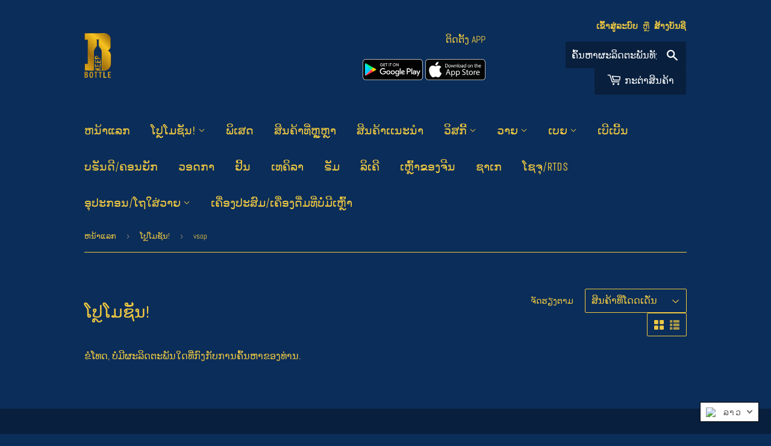

--- FILE ---
content_type: text/html; charset=utf-8
request_url: https://mybottlekeep.com/lo/collections/promotions/vsop
body_size: 24548
content:
<!doctype html>
<html class="no-touch no-js">
  <head>
    <script>(function(H){H.className=H.className.replace(/\bno-js\b/,'js')})(document.documentElement)</script>
    <!-- Basic page needs ================================================== -->
    <meta charset="utf-8">
    <meta http-equiv="X-UA-Compatible" content="IE=edge,chrome=1">

    
    <link rel="shortcut icon" href="//mybottlekeep.com/cdn/shop/files/Favicon_32x32.jpg?v=1614312094" type="image/png" />
    

    <!-- Title and description ================================================== -->
    <title>
      ໂປຼໂມຊັນ! &ndash; ຕິດປ້າຍ &quot;vsop&quot; &ndash; BottleKeep
    </title>

    

    <!-- Product meta ================================================== -->
    <!-- /snippets/social-meta-tags.liquid -->




<meta property="og:site_name" content="BottleKeep">
<meta property="og:url" content="https://mybottlekeep.com/lo/collections/promotions/vsop">
<meta property="og:title" content="ໂປຼໂມຊັນ!">
<meta property="og:type" content="product.group">
<meta property="og:description" content="We are a team who have been in the alcohol industry for more than 10 years, coming together to create this platform: providing good price & service for the new age customers! BottleKeep offers the ease of searching your favorite brands - or discover new ones - at the comfort of your own time & space. ">

<meta property="og:image" content="http://mybottlekeep.com/cdn/shop/files/Social_Media_Image_Template_1200x1200.png?v=1614314006">
<meta property="og:image:secure_url" content="https://mybottlekeep.com/cdn/shop/files/Social_Media_Image_Template_1200x1200.png?v=1614314006">


<meta name="twitter:card" content="summary_large_image">
<meta name="twitter:title" content="ໂປຼໂມຊັນ!">
<meta name="twitter:description" content="We are a team who have been in the alcohol industry for more than 10 years, coming together to create this platform: providing good price & service for the new age customers! BottleKeep offers the ease of searching your favorite brands - or discover new ones - at the comfort of your own time & space. ">

    
    <!-- X-Y discount data ================================================== -->
    

    <!-- Helpers ================================================== -->
    <link rel="canonical" href="https://mybottlekeep.com/lo/collections/promotions/vsop">
    <meta name="viewport" content="width=device-width,initial-scale=1">

    <!-- CSS ================================================== -->
    <link href="//mybottlekeep.com/cdn/shop/t/38/assets/theme.scss.css?v=15588368750572721321760963139" rel="stylesheet" type="text/css" media="all" />

    <link href="//mybottlekeep.com/cdn/shop/t/38/assets/custom.css?v=152190528104398760391602186654" rel="stylesheet" type="text/css" media="all" />


    <!-- Header hook for plugins ================================================== -->
    <script>window.performance && window.performance.mark && window.performance.mark('shopify.content_for_header.start');</script><meta id="shopify-digital-wallet" name="shopify-digital-wallet" content="/10422550594/digital_wallets/dialog">
<link rel="alternate" type="application/atom+xml" title="Feed" href="/lo/collections/promotions/vsop.atom" />
<link rel="alternate" hreflang="x-default" href="https://mybottlekeep.com/collections/promotions/vsop">
<link rel="alternate" hreflang="en" href="https://mybottlekeep.com/collections/promotions/vsop">
<link rel="alternate" hreflang="zh-Hans" href="https://mybottlekeep.com/zh/collections/promotions/vsop">
<link rel="alternate" hreflang="lo" href="https://mybottlekeep.com/lo/collections/promotions/vsop">
<link rel="alternate" hreflang="zh-Hans-CN" href="https://mybottlekeep.com/zh-cn/collections/promotions/vsop">
<link rel="alternate" hreflang="zh-Hans-LA" href="https://mybottlekeep.com/zh/collections/promotions/vsop">
<link rel="alternate" type="application/json+oembed" href="https://mybottlekeep.com/lo/collections/promotions/vsop.oembed">
<script async="async" src="/checkouts/internal/preloads.js?locale=lo-LA"></script>
<script id="shopify-features" type="application/json">{"accessToken":"be0f73423d24ed9758d40d95e9f3b93f","betas":["rich-media-storefront-analytics"],"domain":"mybottlekeep.com","predictiveSearch":true,"shopId":10422550594,"locale":"en"}</script>
<script>var Shopify = Shopify || {};
Shopify.shop = "bottlekeep.myshopify.com";
Shopify.locale = "lo";
Shopify.currency = {"active":"LAK","rate":"1.0"};
Shopify.country = "LA";
Shopify.theme = {"name":"BottleKeep | 10-18-2025 XY","id":113788223649,"schema_name":"Supply","schema_version":"8.2.3","theme_store_id":679,"role":"main"};
Shopify.theme.handle = "null";
Shopify.theme.style = {"id":null,"handle":null};
Shopify.cdnHost = "mybottlekeep.com/cdn";
Shopify.routes = Shopify.routes || {};
Shopify.routes.root = "/lo/";</script>
<script type="module">!function(o){(o.Shopify=o.Shopify||{}).modules=!0}(window);</script>
<script>!function(o){function n(){var o=[];function n(){o.push(Array.prototype.slice.apply(arguments))}return n.q=o,n}var t=o.Shopify=o.Shopify||{};t.loadFeatures=n(),t.autoloadFeatures=n()}(window);</script>
<script id="shop-js-analytics" type="application/json">{"pageType":"collection"}</script>
<script defer="defer" async type="module" src="//mybottlekeep.com/cdn/shopifycloud/shop-js/modules/v2/client.init-shop-cart-sync_BdyHc3Nr.en.esm.js"></script>
<script defer="defer" async type="module" src="//mybottlekeep.com/cdn/shopifycloud/shop-js/modules/v2/chunk.common_Daul8nwZ.esm.js"></script>
<script type="module">
  await import("//mybottlekeep.com/cdn/shopifycloud/shop-js/modules/v2/client.init-shop-cart-sync_BdyHc3Nr.en.esm.js");
await import("//mybottlekeep.com/cdn/shopifycloud/shop-js/modules/v2/chunk.common_Daul8nwZ.esm.js");

  window.Shopify.SignInWithShop?.initShopCartSync?.({"fedCMEnabled":true,"windoidEnabled":true});

</script>
<script>(function() {
  var isLoaded = false;
  function asyncLoad() {
    if (isLoaded) return;
    isLoaded = true;
    var urls = ["https:\/\/age-verify-with-email-capture.herokuapp.com\/age-verification-with-email-capture.js?shop=bottlekeep.myshopify.com","https:\/\/age-verify-with-email-capture.herokuapp.com\/age-verification-with-email-capture.js?shop=bottlekeep.myshopify.com","https:\/\/age-verify-with-email-capture.herokuapp.com\/age-verification-with-email-capture.js?shop=bottlekeep.myshopify.com","https:\/\/age-verify-with-email-capture.herokuapp.com\/age-verification-with-email-capture.js?shop=bottlekeep.myshopify.com","https:\/\/embed.tawk.to\/widget-script\/5f7c7b1ff0e7167d0016a102\/default.js?shop=bottlekeep.myshopify.com","https:\/\/age-verify-with-email-capture.herokuapp.com\/age-verification-with-email-capture.js?shop=bottlekeep.myshopify.com","https:\/\/age-verify-with-email-capture.herokuapp.com\/age-verification-with-email-capture.js?shop=bottlekeep.myshopify.com","https:\/\/public.zoorix.com\/shops\/ab867c16-17d6-4ee2-861c-0e044f50e211\/zoorix.js?shop=bottlekeep.myshopify.com","https:\/\/age-verify-with-email-capture.herokuapp.com\/age-verification-with-email-capture.js?shop=bottlekeep.myshopify.com","https:\/\/age-verify-with-email-capture.herokuapp.com\/age-verification-with-email-capture.js?shop=bottlekeep.myshopify.com","https:\/\/cdncozyantitheft.addons.business\/js\/script_tags\/bottlekeep\/XeP75CUFvfDvuVMw92w5S5u2TDcLUUmu.js?shop=bottlekeep.myshopify.com"];
    for (var i = 0; i < urls.length; i++) {
      var s = document.createElement('script');
      s.type = 'text/javascript';
      s.async = true;
      s.src = urls[i];
      var x = document.getElementsByTagName('script')[0];
      x.parentNode.insertBefore(s, x);
    }
  };
  if(window.attachEvent) {
    window.attachEvent('onload', asyncLoad);
  } else {
    window.addEventListener('load', asyncLoad, false);
  }
})();</script>
<script id="__st">var __st={"a":10422550594,"offset":25200,"reqid":"5f3004a2-81b0-4912-8857-b6847769f153-1768973474","pageurl":"mybottlekeep.com\/lo\/collections\/promotions\/vsop","u":"3b981ce2d7aa","p":"collection","rtyp":"collection","rid":227574612129};</script>
<script>window.ShopifyPaypalV4VisibilityTracking = true;</script>
<script id="form-persister">!function(){'use strict';const t='contact',e='new_comment',n=[[t,t],['blogs',e],['comments',e],[t,'customer']],o='password',r='form_key',c=['recaptcha-v3-token','g-recaptcha-response','h-captcha-response',o],s=()=>{try{return window.sessionStorage}catch{return}},i='__shopify_v',u=t=>t.elements[r],a=function(){const t=[...n].map((([t,e])=>`form[action*='/${t}']:not([data-nocaptcha='true']) input[name='form_type'][value='${e}']`)).join(',');var e;return e=t,()=>e?[...document.querySelectorAll(e)].map((t=>t.form)):[]}();function m(t){const e=u(t);a().includes(t)&&(!e||!e.value)&&function(t){try{if(!s())return;!function(t){const e=s();if(!e)return;const n=u(t);if(!n)return;const o=n.value;o&&e.removeItem(o)}(t);const e=Array.from(Array(32),(()=>Math.random().toString(36)[2])).join('');!function(t,e){u(t)||t.append(Object.assign(document.createElement('input'),{type:'hidden',name:r})),t.elements[r].value=e}(t,e),function(t,e){const n=s();if(!n)return;const r=[...t.querySelectorAll(`input[type='${o}']`)].map((({name:t})=>t)),u=[...c,...r],a={};for(const[o,c]of new FormData(t).entries())u.includes(o)||(a[o]=c);n.setItem(e,JSON.stringify({[i]:1,action:t.action,data:a}))}(t,e)}catch(e){console.error('failed to persist form',e)}}(t)}const f=t=>{if('true'===t.dataset.persistBound)return;const e=function(t,e){const n=function(t){return'function'==typeof t.submit?t.submit:HTMLFormElement.prototype.submit}(t).bind(t);return function(){let t;return()=>{t||(t=!0,(()=>{try{e(),n()}catch(t){(t=>{console.error('form submit failed',t)})(t)}})(),setTimeout((()=>t=!1),250))}}()}(t,(()=>{m(t)}));!function(t,e){if('function'==typeof t.submit&&'function'==typeof e)try{t.submit=e}catch{}}(t,e),t.addEventListener('submit',(t=>{t.preventDefault(),e()})),t.dataset.persistBound='true'};!function(){function t(t){const e=(t=>{const e=t.target;return e instanceof HTMLFormElement?e:e&&e.form})(t);e&&m(e)}document.addEventListener('submit',t),document.addEventListener('DOMContentLoaded',(()=>{const e=a();for(const t of e)f(t);var n;n=document.body,new window.MutationObserver((t=>{for(const e of t)if('childList'===e.type&&e.addedNodes.length)for(const t of e.addedNodes)1===t.nodeType&&'FORM'===t.tagName&&a().includes(t)&&f(t)})).observe(n,{childList:!0,subtree:!0,attributes:!1}),document.removeEventListener('submit',t)}))}()}();</script>
<script integrity="sha256-4kQ18oKyAcykRKYeNunJcIwy7WH5gtpwJnB7kiuLZ1E=" data-source-attribution="shopify.loadfeatures" defer="defer" src="//mybottlekeep.com/cdn/shopifycloud/storefront/assets/storefront/load_feature-a0a9edcb.js" crossorigin="anonymous"></script>
<script data-source-attribution="shopify.dynamic_checkout.dynamic.init">var Shopify=Shopify||{};Shopify.PaymentButton=Shopify.PaymentButton||{isStorefrontPortableWallets:!0,init:function(){window.Shopify.PaymentButton.init=function(){};var t=document.createElement("script");t.src="https://mybottlekeep.com/cdn/shopifycloud/portable-wallets/latest/portable-wallets.en.js",t.type="module",document.head.appendChild(t)}};
</script>
<script data-source-attribution="shopify.dynamic_checkout.buyer_consent">
  function portableWalletsHideBuyerConsent(e){var t=document.getElementById("shopify-buyer-consent"),n=document.getElementById("shopify-subscription-policy-button");t&&n&&(t.classList.add("hidden"),t.setAttribute("aria-hidden","true"),n.removeEventListener("click",e))}function portableWalletsShowBuyerConsent(e){var t=document.getElementById("shopify-buyer-consent"),n=document.getElementById("shopify-subscription-policy-button");t&&n&&(t.classList.remove("hidden"),t.removeAttribute("aria-hidden"),n.addEventListener("click",e))}window.Shopify?.PaymentButton&&(window.Shopify.PaymentButton.hideBuyerConsent=portableWalletsHideBuyerConsent,window.Shopify.PaymentButton.showBuyerConsent=portableWalletsShowBuyerConsent);
</script>
<script data-source-attribution="shopify.dynamic_checkout.cart.bootstrap">document.addEventListener("DOMContentLoaded",(function(){function t(){return document.querySelector("shopify-accelerated-checkout-cart, shopify-accelerated-checkout")}if(t())Shopify.PaymentButton.init();else{new MutationObserver((function(e,n){t()&&(Shopify.PaymentButton.init(),n.disconnect())})).observe(document.body,{childList:!0,subtree:!0})}}));
</script>

<script>window.performance && window.performance.mark && window.performance.mark('shopify.content_for_header.end');</script>
<script>window.BOLD = window.BOLD || {};
    window.BOLD.common = window.BOLD.common || {};
    window.BOLD.common.Shopify = window.BOLD.common.Shopify || {};
    window.BOLD.common.Shopify.shop = {
      domain: 'mybottlekeep.com',
      permanent_domain: 'bottlekeep.myshopify.com',
      url: 'https://mybottlekeep.com',
      secure_url: 'https://mybottlekeep.com',
      money_format: "₭{{amount}}",
      currency: "LAK"
    };
    window.BOLD.common.Shopify.customer = {
      id: null,
      tags: null,
    };
    window.BOLD.common.Shopify.cart = {"note":null,"attributes":{},"original_total_price":0,"total_price":0,"total_discount":0,"total_weight":0.0,"item_count":0,"items":[],"requires_shipping":false,"currency":"LAK","items_subtotal_price":0,"cart_level_discount_applications":[],"checkout_charge_amount":0};
    window.BOLD.common.template = 'collection';window.BOLD.common.Shopify.formatMoney = function(money, format) {
        function n(t, e) {
            return "undefined" == typeof t ? e : t
        }
        function r(t, e, r, i) {
            if (e = n(e, 2),
                r = n(r, ","),
                i = n(i, "."),
            isNaN(t) || null == t)
                return 0;
            t = (t / 100).toFixed(e);
            var o = t.split(".")
                , a = o[0].replace(/(\d)(?=(\d\d\d)+(?!\d))/g, "$1" + r)
                , s = o[1] ? i + o[1] : "";
            return a + s
        }
        "string" == typeof money && (money = money.replace(".", ""));
        var i = ""
            , o = /\{\{\s*(\w+)\s*\}\}/
            , a = format || window.BOLD.common.Shopify.shop.money_format || window.Shopify.money_format || "$ {{ amount }}";
        switch (a.match(o)[1]) {
            case "amount":
                i = r(money, 2, ",", ".");
                break;
            case "amount_no_decimals":
                i = r(money, 0, ",", ".");
                break;
            case "amount_with_comma_separator":
                i = r(money, 2, ".", ",");
                break;
            case "amount_no_decimals_with_comma_separator":
                i = r(money, 0, ".", ",");
                break;
            case "amount_with_space_separator":
                i = r(money, 2, " ", ",");
                break;
            case "amount_no_decimals_with_space_separator":
                i = r(money, 0, " ", ",");
                break;
            case "amount_with_apostrophe_separator":
                i = r(money, 2, "'", ".");
                break;
        }
        return a.replace(o, i);
    };
    window.BOLD.common.Shopify.saveProduct = function (handle, product, productData) {
      if (typeof handle === 'string' && typeof window.BOLD.common.Shopify.products[handle] === 'undefined') {
        if (typeof product === 'number') {
          window.BOLD.common.Shopify.handles[product] = handle;
          product = { id: product, product: productData };
        }
        window.BOLD.common.Shopify.products[handle] = product;
      }
    };
    window.BOLD.common.Shopify.saveVariant = function (variant_id, variant) {
      if (typeof variant_id === 'number' && typeof window.BOLD.common.Shopify.variants[variant_id] === 'undefined') {
        window.BOLD.common.Shopify.variants[variant_id] = variant;
      }
    };window.BOLD.common.Shopify.products = window.BOLD.common.Shopify.products || {};
    window.BOLD.common.Shopify.variants = window.BOLD.common.Shopify.variants || {};
    window.BOLD.common.Shopify.handles = window.BOLD.common.Shopify.handles || {};window.BOLD.common.Shopify.saveProduct(null, null, null);window.BOLD.apps_installed = {"Currency":1} || {};window.BOLD.common.Shopify.metafields = window.BOLD.common.Shopify.metafields || {};window.BOLD.common.Shopify.metafields["bold_rp"] = {};window.BOLD.common.Shopify.metafields["bold_csp_defaults"] = {};</script><link href="//mybottlekeep.com/cdn/shop/t/38/assets/bold-custom.css?v=155997439230325929701602186653" rel="stylesheet" type="text/css" media="all" />


    
    

    <script src="//mybottlekeep.com/cdn/shop/t/38/assets/jquery-2.2.3.min.js?v=58211863146907186831602186660" type="text/javascript"></script>



    <script src="//mybottlekeep.com/cdn/shop/t/38/assets/lazysizes.min.js?v=8147953233334221341602186660" async="async"></script>  

    <script src="//mybottlekeep.com/cdn/shop/t/38/assets/vendor.js?v=106177282645720727331602186665" defer="defer"></script>  

    <script src="//mybottlekeep.com/cdn/shop/t/38/assets/theme.js?v=175757715818214249881708064046" defer="defer"></script>

    <script src="//mybottlekeep.com/cdn/shop/t/38/assets/custom.js?v=86410897461579842551708064540" defer="defer"></script>

    <!--   <script src="//mybottlekeep.com/cdn/shop/t/38/assets/checkout.min.js?v=174833030602375660471706176016" defer="defer"></script>
-->
    <script src="https://cdn.pagefly.io/static/assets/pf-custom-shopify-cart.min.js" defer="defer"></script>

    <script src="https://maps.googleapis.com/maps/api/js?key=AIzaSyBwIYoq05-A7AB_acUZMzhu6LZMHzWJcdk&amp;libraries=places&amp;callback=initMap" defer="defer"></script>


    <!-- "snippets/weglot_hreftags.liquid" was not rendered, the associated app was uninstalled -->
    <!-- "snippets/weglot_switcher.liquid" was not rendered, the associated app was uninstalled -->
    <script src="https://cdn.weglot.com/helium.min.js"></script>
<script>
  Helium.initialize({
    enabled: false,
    design: {
      position: 'right'
    },
    currentLanguage: 'lo',
    languages: [
      { code: 'en', primary: true },
      { code: 'zh-CN', primary: false },
      { code: 'lo', primary: false }
    ]
  });
</script>
  


    <link href="//mybottlekeep.com/cdn/shop/t/38/assets/translation-lab-language-switcher-floating.css?v=51375383258046074001649273013" rel="stylesheet" type="text/css" media="all" />

    <script>     
        window.zoorixCartData = {
          currency: "LAK",
          currency_symbol: "₭",
          
          original_total_price: ,
          total_discount: 0,
          item_count: 0,
          items: [
              
          ]
       	  
        }
        window.Zoorix = window.Zoorix || {};
        window.Zoorix.moneyFormat = "₭{{amount}}";
        window.Zoorix.moneyFormatWithCurrency = "₭{{amount}}";
</script>
  











 

    <script>
    
      
    window.alphaStore = {
      collections: [],
      tags: ''.split(','),
      selectedVariantId: null,
      moneyFormat: "₭{{amount}}",
      moneyFormatWithCurrency: "₭{{amount}}",
      currency: "LAK",
      customerId: null,
      productAvailable: null,
      productMapping: []
    }
    
    
      window.alphaStore.cartTotal = 0;
      
    
    
    
    window.isAlphaInstalled = false;
    function alphaScriptLoader(scriptUrl) {
        var element = document.createElement('script');
        element.src = scriptUrl;
        element.type = 'text/javascript';
        document.getElementsByTagName('head')[0].appendChild(element);
    }
    if(window.isAlphaInstalled) console.log('%c ALPHA: Discount Upsell & Cross sell Loaded!', 'font-weight: bold; letter-spacing: 2px; font-family: system-ui, -apple-system, BlinkMacSystemFont, "Segoe UI", "Roboto", "Oxygen", "Ubuntu", Arial, sans-serif;font-size: 14px;color: rgb(25, 124, 255); text-shadow: 2px 2px 0 rgb(62, 246, 255)');
    if(!('noModule' in HTMLScriptElement.prototype) && window.isAlphaInstalled) {
        alphaScriptLoader('https://alpha.helixo.co/scripts/sdk.es5.min.js');
        console.log('ALPHA: ES5 Script Loading');
    }
    </script>
    <script>
    
    </script>
    
    <link href="https://monorail-edge.shopifysvc.com" rel="dns-prefetch">
<script>(function(){if ("sendBeacon" in navigator && "performance" in window) {try {var session_token_from_headers = performance.getEntriesByType('navigation')[0].serverTiming.find(x => x.name == '_s').description;} catch {var session_token_from_headers = undefined;}var session_cookie_matches = document.cookie.match(/_shopify_s=([^;]*)/);var session_token_from_cookie = session_cookie_matches && session_cookie_matches.length === 2 ? session_cookie_matches[1] : "";var session_token = session_token_from_headers || session_token_from_cookie || "";function handle_abandonment_event(e) {var entries = performance.getEntries().filter(function(entry) {return /monorail-edge.shopifysvc.com/.test(entry.name);});if (!window.abandonment_tracked && entries.length === 0) {window.abandonment_tracked = true;var currentMs = Date.now();var navigation_start = performance.timing.navigationStart;var payload = {shop_id: 10422550594,url: window.location.href,navigation_start,duration: currentMs - navigation_start,session_token,page_type: "collection"};window.navigator.sendBeacon("https://monorail-edge.shopifysvc.com/v1/produce", JSON.stringify({schema_id: "online_store_buyer_site_abandonment/1.1",payload: payload,metadata: {event_created_at_ms: currentMs,event_sent_at_ms: currentMs}}));}}window.addEventListener('pagehide', handle_abandonment_event);}}());</script>
<script id="web-pixels-manager-setup">(function e(e,d,r,n,o){if(void 0===o&&(o={}),!Boolean(null===(a=null===(i=window.Shopify)||void 0===i?void 0:i.analytics)||void 0===a?void 0:a.replayQueue)){var i,a;window.Shopify=window.Shopify||{};var t=window.Shopify;t.analytics=t.analytics||{};var s=t.analytics;s.replayQueue=[],s.publish=function(e,d,r){return s.replayQueue.push([e,d,r]),!0};try{self.performance.mark("wpm:start")}catch(e){}var l=function(){var e={modern:/Edge?\/(1{2}[4-9]|1[2-9]\d|[2-9]\d{2}|\d{4,})\.\d+(\.\d+|)|Firefox\/(1{2}[4-9]|1[2-9]\d|[2-9]\d{2}|\d{4,})\.\d+(\.\d+|)|Chrom(ium|e)\/(9{2}|\d{3,})\.\d+(\.\d+|)|(Maci|X1{2}).+ Version\/(15\.\d+|(1[6-9]|[2-9]\d|\d{3,})\.\d+)([,.]\d+|)( \(\w+\)|)( Mobile\/\w+|) Safari\/|Chrome.+OPR\/(9{2}|\d{3,})\.\d+\.\d+|(CPU[ +]OS|iPhone[ +]OS|CPU[ +]iPhone|CPU IPhone OS|CPU iPad OS)[ +]+(15[._]\d+|(1[6-9]|[2-9]\d|\d{3,})[._]\d+)([._]\d+|)|Android:?[ /-](13[3-9]|1[4-9]\d|[2-9]\d{2}|\d{4,})(\.\d+|)(\.\d+|)|Android.+Firefox\/(13[5-9]|1[4-9]\d|[2-9]\d{2}|\d{4,})\.\d+(\.\d+|)|Android.+Chrom(ium|e)\/(13[3-9]|1[4-9]\d|[2-9]\d{2}|\d{4,})\.\d+(\.\d+|)|SamsungBrowser\/([2-9]\d|\d{3,})\.\d+/,legacy:/Edge?\/(1[6-9]|[2-9]\d|\d{3,})\.\d+(\.\d+|)|Firefox\/(5[4-9]|[6-9]\d|\d{3,})\.\d+(\.\d+|)|Chrom(ium|e)\/(5[1-9]|[6-9]\d|\d{3,})\.\d+(\.\d+|)([\d.]+$|.*Safari\/(?![\d.]+ Edge\/[\d.]+$))|(Maci|X1{2}).+ Version\/(10\.\d+|(1[1-9]|[2-9]\d|\d{3,})\.\d+)([,.]\d+|)( \(\w+\)|)( Mobile\/\w+|) Safari\/|Chrome.+OPR\/(3[89]|[4-9]\d|\d{3,})\.\d+\.\d+|(CPU[ +]OS|iPhone[ +]OS|CPU[ +]iPhone|CPU IPhone OS|CPU iPad OS)[ +]+(10[._]\d+|(1[1-9]|[2-9]\d|\d{3,})[._]\d+)([._]\d+|)|Android:?[ /-](13[3-9]|1[4-9]\d|[2-9]\d{2}|\d{4,})(\.\d+|)(\.\d+|)|Mobile Safari.+OPR\/([89]\d|\d{3,})\.\d+\.\d+|Android.+Firefox\/(13[5-9]|1[4-9]\d|[2-9]\d{2}|\d{4,})\.\d+(\.\d+|)|Android.+Chrom(ium|e)\/(13[3-9]|1[4-9]\d|[2-9]\d{2}|\d{4,})\.\d+(\.\d+|)|Android.+(UC? ?Browser|UCWEB|U3)[ /]?(15\.([5-9]|\d{2,})|(1[6-9]|[2-9]\d|\d{3,})\.\d+)\.\d+|SamsungBrowser\/(5\.\d+|([6-9]|\d{2,})\.\d+)|Android.+MQ{2}Browser\/(14(\.(9|\d{2,})|)|(1[5-9]|[2-9]\d|\d{3,})(\.\d+|))(\.\d+|)|K[Aa][Ii]OS\/(3\.\d+|([4-9]|\d{2,})\.\d+)(\.\d+|)/},d=e.modern,r=e.legacy,n=navigator.userAgent;return n.match(d)?"modern":n.match(r)?"legacy":"unknown"}(),u="modern"===l?"modern":"legacy",c=(null!=n?n:{modern:"",legacy:""})[u],f=function(e){return[e.baseUrl,"/wpm","/b",e.hashVersion,"modern"===e.buildTarget?"m":"l",".js"].join("")}({baseUrl:d,hashVersion:r,buildTarget:u}),m=function(e){var d=e.version,r=e.bundleTarget,n=e.surface,o=e.pageUrl,i=e.monorailEndpoint;return{emit:function(e){var a=e.status,t=e.errorMsg,s=(new Date).getTime(),l=JSON.stringify({metadata:{event_sent_at_ms:s},events:[{schema_id:"web_pixels_manager_load/3.1",payload:{version:d,bundle_target:r,page_url:o,status:a,surface:n,error_msg:t},metadata:{event_created_at_ms:s}}]});if(!i)return console&&console.warn&&console.warn("[Web Pixels Manager] No Monorail endpoint provided, skipping logging."),!1;try{return self.navigator.sendBeacon.bind(self.navigator)(i,l)}catch(e){}var u=new XMLHttpRequest;try{return u.open("POST",i,!0),u.setRequestHeader("Content-Type","text/plain"),u.send(l),!0}catch(e){return console&&console.warn&&console.warn("[Web Pixels Manager] Got an unhandled error while logging to Monorail."),!1}}}}({version:r,bundleTarget:l,surface:e.surface,pageUrl:self.location.href,monorailEndpoint:e.monorailEndpoint});try{o.browserTarget=l,function(e){var d=e.src,r=e.async,n=void 0===r||r,o=e.onload,i=e.onerror,a=e.sri,t=e.scriptDataAttributes,s=void 0===t?{}:t,l=document.createElement("script"),u=document.querySelector("head"),c=document.querySelector("body");if(l.async=n,l.src=d,a&&(l.integrity=a,l.crossOrigin="anonymous"),s)for(var f in s)if(Object.prototype.hasOwnProperty.call(s,f))try{l.dataset[f]=s[f]}catch(e){}if(o&&l.addEventListener("load",o),i&&l.addEventListener("error",i),u)u.appendChild(l);else{if(!c)throw new Error("Did not find a head or body element to append the script");c.appendChild(l)}}({src:f,async:!0,onload:function(){if(!function(){var e,d;return Boolean(null===(d=null===(e=window.Shopify)||void 0===e?void 0:e.analytics)||void 0===d?void 0:d.initialized)}()){var d=window.webPixelsManager.init(e)||void 0;if(d){var r=window.Shopify.analytics;r.replayQueue.forEach((function(e){var r=e[0],n=e[1],o=e[2];d.publishCustomEvent(r,n,o)})),r.replayQueue=[],r.publish=d.publishCustomEvent,r.visitor=d.visitor,r.initialized=!0}}},onerror:function(){return m.emit({status:"failed",errorMsg:"".concat(f," has failed to load")})},sri:function(e){var d=/^sha384-[A-Za-z0-9+/=]+$/;return"string"==typeof e&&d.test(e)}(c)?c:"",scriptDataAttributes:o}),m.emit({status:"loading"})}catch(e){m.emit({status:"failed",errorMsg:(null==e?void 0:e.message)||"Unknown error"})}}})({shopId: 10422550594,storefrontBaseUrl: "https://mybottlekeep.com",extensionsBaseUrl: "https://extensions.shopifycdn.com/cdn/shopifycloud/web-pixels-manager",monorailEndpoint: "https://monorail-edge.shopifysvc.com/unstable/produce_batch",surface: "storefront-renderer",enabledBetaFlags: ["2dca8a86"],webPixelsConfigList: [{"id":"shopify-app-pixel","configuration":"{}","eventPayloadVersion":"v1","runtimeContext":"STRICT","scriptVersion":"0450","apiClientId":"shopify-pixel","type":"APP","privacyPurposes":["ANALYTICS","MARKETING"]},{"id":"shopify-custom-pixel","eventPayloadVersion":"v1","runtimeContext":"LAX","scriptVersion":"0450","apiClientId":"shopify-pixel","type":"CUSTOM","privacyPurposes":["ANALYTICS","MARKETING"]}],isMerchantRequest: false,initData: {"shop":{"name":"BottleKeep","paymentSettings":{"currencyCode":"LAK"},"myshopifyDomain":"bottlekeep.myshopify.com","countryCode":"LA","storefrontUrl":"https:\/\/mybottlekeep.com\/lo"},"customer":null,"cart":null,"checkout":null,"productVariants":[],"purchasingCompany":null},},"https://mybottlekeep.com/cdn","fcfee988w5aeb613cpc8e4bc33m6693e112",{"modern":"","legacy":""},{"shopId":"10422550594","storefrontBaseUrl":"https:\/\/mybottlekeep.com","extensionBaseUrl":"https:\/\/extensions.shopifycdn.com\/cdn\/shopifycloud\/web-pixels-manager","surface":"storefront-renderer","enabledBetaFlags":"[\"2dca8a86\"]","isMerchantRequest":"false","hashVersion":"fcfee988w5aeb613cpc8e4bc33m6693e112","publish":"custom","events":"[[\"page_viewed\",{}],[\"collection_viewed\",{\"collection\":{\"id\":\"227574612129\",\"title\":\"ໂປຼໂມຊັນ!\",\"productVariants\":[]}}]]"});</script><script>
  window.ShopifyAnalytics = window.ShopifyAnalytics || {};
  window.ShopifyAnalytics.meta = window.ShopifyAnalytics.meta || {};
  window.ShopifyAnalytics.meta.currency = 'LAK';
  var meta = {"products":[],"page":{"pageType":"collection","resourceType":"collection","resourceId":227574612129,"requestId":"5f3004a2-81b0-4912-8857-b6847769f153-1768973474"}};
  for (var attr in meta) {
    window.ShopifyAnalytics.meta[attr] = meta[attr];
  }
</script>
<script class="analytics">
  (function () {
    var customDocumentWrite = function(content) {
      var jquery = null;

      if (window.jQuery) {
        jquery = window.jQuery;
      } else if (window.Checkout && window.Checkout.$) {
        jquery = window.Checkout.$;
      }

      if (jquery) {
        jquery('body').append(content);
      }
    };

    var hasLoggedConversion = function(token) {
      if (token) {
        return document.cookie.indexOf('loggedConversion=' + token) !== -1;
      }
      return false;
    }

    var setCookieIfConversion = function(token) {
      if (token) {
        var twoMonthsFromNow = new Date(Date.now());
        twoMonthsFromNow.setMonth(twoMonthsFromNow.getMonth() + 2);

        document.cookie = 'loggedConversion=' + token + '; expires=' + twoMonthsFromNow;
      }
    }

    var trekkie = window.ShopifyAnalytics.lib = window.trekkie = window.trekkie || [];
    if (trekkie.integrations) {
      return;
    }
    trekkie.methods = [
      'identify',
      'page',
      'ready',
      'track',
      'trackForm',
      'trackLink'
    ];
    trekkie.factory = function(method) {
      return function() {
        var args = Array.prototype.slice.call(arguments);
        args.unshift(method);
        trekkie.push(args);
        return trekkie;
      };
    };
    for (var i = 0; i < trekkie.methods.length; i++) {
      var key = trekkie.methods[i];
      trekkie[key] = trekkie.factory(key);
    }
    trekkie.load = function(config) {
      trekkie.config = config || {};
      trekkie.config.initialDocumentCookie = document.cookie;
      var first = document.getElementsByTagName('script')[0];
      var script = document.createElement('script');
      script.type = 'text/javascript';
      script.onerror = function(e) {
        var scriptFallback = document.createElement('script');
        scriptFallback.type = 'text/javascript';
        scriptFallback.onerror = function(error) {
                var Monorail = {
      produce: function produce(monorailDomain, schemaId, payload) {
        var currentMs = new Date().getTime();
        var event = {
          schema_id: schemaId,
          payload: payload,
          metadata: {
            event_created_at_ms: currentMs,
            event_sent_at_ms: currentMs
          }
        };
        return Monorail.sendRequest("https://" + monorailDomain + "/v1/produce", JSON.stringify(event));
      },
      sendRequest: function sendRequest(endpointUrl, payload) {
        // Try the sendBeacon API
        if (window && window.navigator && typeof window.navigator.sendBeacon === 'function' && typeof window.Blob === 'function' && !Monorail.isIos12()) {
          var blobData = new window.Blob([payload], {
            type: 'text/plain'
          });

          if (window.navigator.sendBeacon(endpointUrl, blobData)) {
            return true;
          } // sendBeacon was not successful

        } // XHR beacon

        var xhr = new XMLHttpRequest();

        try {
          xhr.open('POST', endpointUrl);
          xhr.setRequestHeader('Content-Type', 'text/plain');
          xhr.send(payload);
        } catch (e) {
          console.log(e);
        }

        return false;
      },
      isIos12: function isIos12() {
        return window.navigator.userAgent.lastIndexOf('iPhone; CPU iPhone OS 12_') !== -1 || window.navigator.userAgent.lastIndexOf('iPad; CPU OS 12_') !== -1;
      }
    };
    Monorail.produce('monorail-edge.shopifysvc.com',
      'trekkie_storefront_load_errors/1.1',
      {shop_id: 10422550594,
      theme_id: 113788223649,
      app_name: "storefront",
      context_url: window.location.href,
      source_url: "//mybottlekeep.com/cdn/s/trekkie.storefront.cd680fe47e6c39ca5d5df5f0a32d569bc48c0f27.min.js"});

        };
        scriptFallback.async = true;
        scriptFallback.src = '//mybottlekeep.com/cdn/s/trekkie.storefront.cd680fe47e6c39ca5d5df5f0a32d569bc48c0f27.min.js';
        first.parentNode.insertBefore(scriptFallback, first);
      };
      script.async = true;
      script.src = '//mybottlekeep.com/cdn/s/trekkie.storefront.cd680fe47e6c39ca5d5df5f0a32d569bc48c0f27.min.js';
      first.parentNode.insertBefore(script, first);
    };
    trekkie.load(
      {"Trekkie":{"appName":"storefront","development":false,"defaultAttributes":{"shopId":10422550594,"isMerchantRequest":null,"themeId":113788223649,"themeCityHash":"14313779263018190614","contentLanguage":"lo","currency":"LAK","eventMetadataId":"4ea99729-67c6-43ca-8736-ba8cfc6bdf72"},"isServerSideCookieWritingEnabled":true,"monorailRegion":"shop_domain","enabledBetaFlags":["65f19447"]},"Session Attribution":{},"S2S":{"facebookCapiEnabled":false,"source":"trekkie-storefront-renderer","apiClientId":580111}}
    );

    var loaded = false;
    trekkie.ready(function() {
      if (loaded) return;
      loaded = true;

      window.ShopifyAnalytics.lib = window.trekkie;

      var originalDocumentWrite = document.write;
      document.write = customDocumentWrite;
      try { window.ShopifyAnalytics.merchantGoogleAnalytics.call(this); } catch(error) {};
      document.write = originalDocumentWrite;

      window.ShopifyAnalytics.lib.page(null,{"pageType":"collection","resourceType":"collection","resourceId":227574612129,"requestId":"5f3004a2-81b0-4912-8857-b6847769f153-1768973474","shopifyEmitted":true});

      var match = window.location.pathname.match(/checkouts\/(.+)\/(thank_you|post_purchase)/)
      var token = match? match[1]: undefined;
      if (!hasLoggedConversion(token)) {
        setCookieIfConversion(token);
        window.ShopifyAnalytics.lib.track("Viewed Product Category",{"currency":"LAK","category":"Collection: promotions","collectionName":"promotions","collectionId":227574612129,"nonInteraction":true},undefined,undefined,{"shopifyEmitted":true});
      }
    });


        var eventsListenerScript = document.createElement('script');
        eventsListenerScript.async = true;
        eventsListenerScript.src = "//mybottlekeep.com/cdn/shopifycloud/storefront/assets/shop_events_listener-3da45d37.js";
        document.getElementsByTagName('head')[0].appendChild(eventsListenerScript);

})();</script>
<script
  defer
  src="https://mybottlekeep.com/cdn/shopifycloud/perf-kit/shopify-perf-kit-3.0.4.min.js"
  data-application="storefront-renderer"
  data-shop-id="10422550594"
  data-render-region="gcp-us-central1"
  data-page-type="collection"
  data-theme-instance-id="113788223649"
  data-theme-name="Supply"
  data-theme-version="8.2.3"
  data-monorail-region="shop_domain"
  data-resource-timing-sampling-rate="10"
  data-shs="true"
  data-shs-beacon="true"
  data-shs-export-with-fetch="true"
  data-shs-logs-sample-rate="1"
  data-shs-beacon-endpoint="https://mybottlekeep.com/api/collect"
></script>
</head>

  <body id="ໂປຼໂມຊັນ" class="template-collection" >

    <div id="shopify-section-header" class="shopify-section header-section"><header class="site-header" role="banner" data-section-id="header" data-section-type="header-section">
  <div class="wrapper">

    <div class="grid--full">
      <div class="grid-item large--one-third">
        
          <div class="h1 header-logo" itemscope itemtype="http://schema.org/Organization">
        
          
          

          <a href="/" itemprop="url">
            <div class="lazyload__image-wrapper no-js header-logo__image" style="max-width:45px;">
              <div style="padding-top:172.25%;">
                <img class="lazyload js"
                  data-src="//mybottlekeep.com/cdn/shop/files/Header_Logo_6c1c73b9-0562-484c-bba6-28d8c4d1115a_{width}x.png?v=1630549489"
                  data-widths="[180, 360, 540, 720, 900, 1080, 1296, 1512, 1728, 2048]"
                  data-aspectratio="0.5805515239477503"
                  data-sizes="auto"
                  alt="BottleKeep"
                  style="width:45px;">
              </div>
            </div>
            <noscript>
              
              <img src="//mybottlekeep.com/cdn/shop/files/Header_Logo_6c1c73b9-0562-484c-bba6-28d8c4d1115a_45x.png?v=1630549489"
                srcset="//mybottlekeep.com/cdn/shop/files/Header_Logo_6c1c73b9-0562-484c-bba6-28d8c4d1115a_45x.png?v=1630549489 1x, //mybottlekeep.com/cdn/shop/files/Header_Logo_6c1c73b9-0562-484c-bba6-28d8c4d1115a_45x@2x.png?v=1630549489 2x"
                alt="BottleKeep"
                itemprop="logo"
                style="max-width:45px;">
            </noscript>
          </a>
          
        
          </div>
        
      </div><div class="grid-item large--one-third text-right medium-down--hide">
        <span class="header_blocks">
          
          
          <a href="/lo/pages/app-page">
            

            <p>ຕິດຕັ້ງ APP</p>

            
          </a>
          
          

          
          
          <a href="https://play.google.com/store/apps/details?id=com.bottlekeep.app" class="custom_logo_url">
            
            
            <span class="custom_logo_img">
              <img src="//mybottlekeep.com/cdn/shop/files/Google_Play_top_200x200.png?v=1614312156"
                   data-src="//mybottlekeep.com/cdn/shop/files/Header_Logo_6c1c73b9-0562-484c-bba6-28d8c4d1115a_{width}x.png?v=1630549489"
                   data-widths="[900, 1080, 1296, 1512, 1728, 1944, 2048]"
                   data-aspectratio="2.881844380403458"
                   data-sizes="auto"
                   alt="">
            </span>
            
            
          </a>
          

          
          <a href="https://apps.apple.com/app/id1516291009?fbclid=IwAR0K9-zArisBrhigFgQkMa16xfj_o-4M8Jm8-ehuVXJLYYxF7Jd-BDQp7pU" class="custom_logo_url">
            
            
            <span class="custom_logo_img">
              <img src="//mybottlekeep.com/cdn/shop/files/download-on-app-store-apple_200x200.png?v=1614312155"
                   data-src="//mybottlekeep.com/cdn/shop/files/Header_Logo_6c1c73b9-0562-484c-bba6-28d8c4d1115a_{width}x.png?v=1630549489"
                   data-widths="[900, 1080, 1296, 1512, 1728, 1944, 2048]"
                   data-aspectratio="2.881844380403458"
                   data-sizes="auto"
                   alt="">
            </span>
            
            
          </a>
          
        </span>
      </div>

      <div class="grid-item large--one-third text-center large--text-right">
        
          <div class="site-header--text-links">
            <span class="header_blocks large--hide">
            
              
                <a href="/lo/pages/app-page">
              

                <p>ຕິດຕັ້ງ APP</p>

              
                </a>
              
            
            
            
            
            <a href="https://play.google.com/store/apps/details?id=com.bottlekeep.app" class="custom_logo_url">
              
              
              <span class="custom_logo_img">
                <img src="//mybottlekeep.com/cdn/shop/files/Google_Play_top_200x200.png?v=1614312156"
                     data-src="//mybottlekeep.com/cdn/shop/files/Header_Logo_6c1c73b9-0562-484c-bba6-28d8c4d1115a_{width}x.png?v=1630549489"
                     data-widths="[900, 1080, 1296, 1512, 1728, 1944, 2048]"
                     data-aspectratio="2.881844380403458"
                     data-sizes="auto"
                     alt="">
              </span>
              
              
            </a>
            
            
            
            <a href="https://apps.apple.com/app/id1516291009?fbclid=IwAR0K9-zArisBrhigFgQkMa16xfj_o-4M8Jm8-ehuVXJLYYxF7Jd-BDQp7pU" class="custom_logo_url">
              
              
              <span class="custom_logo_img">
                <img src="//mybottlekeep.com/cdn/shop/files/download-on-app-store-apple_200x200.png?v=1614312155"
                     data-src="//mybottlekeep.com/cdn/shop/files/Header_Logo_6c1c73b9-0562-484c-bba6-28d8c4d1115a_{width}x.png?v=1630549489"
                     data-widths="[900, 1080, 1296, 1512, 1728, 1944, 2048]"
                     data-aspectratio="2.881844380403458"
                     data-sizes="auto"
                     alt="">
              </span>
              
              
            </a>
            
            </span>

            
              <span class="site-header--meta-links medium-down--hide">
                
                  <a href="/lo/account/login" id="customer_login_link">ເຂົ້າ​ສູ່​ລະ​ບົບ</a>
                  <span class="site-header--spacer">ຫຼື</span>
                  <a href="/lo/account/register" id="customer_register_link">ສ້າງ​ບັນ​ຊີ</a>
                
              </span>
            


<span style="display:none;" class="BOLD-mc-picker-mnt" data-open="down" data-bold-mc-picker-mnt></span>
</div>

          <br class="medium-down--hide">
        

        <form action="/search" method="get" class="search-bar" role="search">
  <input type="hidden" name="type" value="product">

  <input type="search" name="q" value="" placeholder="ຄົ້ນຫາຜະລິດຕະພັນທັງໝົດ..." aria-label="ຄົ້ນຫາຜະລິດຕະພັນທັງໝົດ...">
  <button type="submit" class="search-bar--submit icon-fallback-text">
    <span class="icon icon-search" aria-hidden="true"></span>
    <span class="fallback-text">ຄົ້ນຫາ</span>
  </button>
</form>


        <a href="/lo/cart" class="header-cart-btn cart-toggle">
          <span class="icon icon-cart"></span>
          ​ກ​ະ​ຕ່​າ​​ສິນ​ຄ້າ <span class="cart-count cart-badge--desktop hidden-count">0</span>
        </a>
      </div>
    </div>

  </div>
</header>

<div id="mobileNavBar">
  <div class="display-table-cell">
    <button class="menu-toggle mobileNavBar-link" aria-controls="navBar" aria-expanded="false"><span class="icon icon-hamburger" aria-hidden="true"></span>ເມນູ</button>
  </div>
  <div class="display-table-cell">
    <a href="/lo/cart" class="cart-toggle mobileNavBar-link">
      <span class="icon icon-cart"></span>
      ​ກ​ະ​ຕ່​າ​​ສິນ​ຄ້າ <span class="cart-count hidden-count">0</span>
    </a>
  </div>
</div>

<nav class="nav-bar" id="navBar" role="navigation">
  <div class="wrapper">
    <form action="/search" method="get" class="search-bar" role="search">
  <input type="hidden" name="type" value="product">

  <input type="search" name="q" value="" placeholder="ຄົ້ນຫາຜະລິດຕະພັນທັງໝົດ..." aria-label="ຄົ້ນຫາຜະລິດຕະພັນທັງໝົດ...">
  <button type="submit" class="search-bar--submit icon-fallback-text">
    <span class="icon icon-search" aria-hidden="true"></span>
    <span class="fallback-text">ຄົ້ນຫາ</span>
  </button>
</form>

    <ul class="mobile-nav" id="MobileNav">
  
  <li class="large--hide">
    <a href="/">ຫນ້າແລກ</a>
  </li>
  
  
    
      <li>
        <a
          href="/lo"
          class="mobile-nav--link"
          data-meganav-type="child"
          >
            ຫນ້າແລກ
        </a>
      </li>
    
  
    
      
      <li
        class="mobile-nav--has-dropdown mobile-nav--active"
        aria-haspopup="true">
        <a
          href="/lo/collections/promotions"
          class="mobile-nav--link"
          data-meganav-type="parent"
          aria-current="page">
            ໂປຼໂມຊັນ!
        </a>
        <button class="icon icon-arrow-down mobile-nav--button"
          aria-expanded="false"
          aria-label="ໂປຼໂມຊັນ! ເມນູ">
        </button>
        <ul
          id="MenuParent-2"
          class="mobile-nav--dropdown "
          data-meganav-dropdown>
          
            
              <li>
                <a
                  href="/lo/collections/vodka-promo"
                  class="mobile-nav--link"
                  data-meganav-type="child"
                  >
                    Brandy / Cognac
                </a>
              </li>
            
          
            
              <li>
                <a
                  href="/lo/collections/gin-promo"
                  class="mobile-nav--link"
                  data-meganav-type="child"
                  >
                    Cocktail Lovers
                </a>
              </li>
            
          
            
              <li>
                <a
                  href="/lo/collections/whisky-promo"
                  class="mobile-nav--link"
                  data-meganav-type="child"
                  >
                    Whisky &amp; Single Malt
                </a>
              </li>
            
          
            
              <li>
                <a
                  href="/lo/collections/wine-promo"
                  class="mobile-nav--link"
                  data-meganav-type="child"
                  >
                    Wines
                </a>
              </li>
            
          
        </ul>
      </li>
    
  
    
      <li>
        <a
          href="/lo/collections/limited-edition"
          class="mobile-nav--link"
          data-meganav-type="child"
          >
            ພິເສດ
        </a>
      </li>
    
  
    
      <li>
        <a
          href="/lo/collections/luxury"
          class="mobile-nav--link"
          data-meganav-type="child"
          >
            ສິນຄ້າທີ່ຫຼູຫຼາ
        </a>
      </li>
    
  
    
      <li>
        <a
          href="/lo/collections/featuring"
          class="mobile-nav--link"
          data-meganav-type="child"
          >
             ສິນຄ້າເເນະນໍາ
        </a>
      </li>
    
  
    
      
      <li
        class="mobile-nav--has-dropdown "
        aria-haspopup="true">
        <a
          href="/lo/collections/whisky"
          class="mobile-nav--link"
          data-meganav-type="parent"
          >
            ວິສກີ້
        </a>
        <button class="icon icon-arrow-down mobile-nav--button"
          aria-expanded="false"
          aria-label="ວິສກີ້ ເມນູ">
        </button>
        <ul
          id="MenuParent-6"
          class="mobile-nav--dropdown "
          data-meganav-dropdown>
          
            
              <li>
                <a
                  href="/lo/collections/american-whiskey"
                  class="mobile-nav--link"
                  data-meganav-type="child"
                  >
                    ວິສກີ້ອາເມລິກາ
                </a>
              </li>
            
          
            
              <li>
                <a
                  href="/lo/collections/blended-scotch-whisky"
                  class="mobile-nav--link"
                  data-meganav-type="child"
                  >
                    ວິສກີ້ສະກ໋ອດ
                </a>
              </li>
            
          
            
              <li>
                <a
                  href="/lo/collections/canadian-whisky"
                  class="mobile-nav--link"
                  data-meganav-type="child"
                  >
                    ວິສກີ້ແຄນນາດາ
                </a>
              </li>
            
          
            
              <li>
                <a
                  href="/lo/collections/irish-whiskey"
                  class="mobile-nav--link"
                  data-meganav-type="child"
                  >
                    ວິສກີ້ໄອຣິສ
                </a>
              </li>
            
          
            
              <li>
                <a
                  href="/lo/collections/single-malt"
                  class="mobile-nav--link"
                  data-meganav-type="child"
                  >
                    ວິສກີ້ຊິງໂກມໍ
                </a>
              </li>
            
          
        </ul>
      </li>
    
  
    
      
      <li
        class="mobile-nav--has-dropdown "
        aria-haspopup="true">
        <a
          href="/lo/pages/wine"
          class="mobile-nav--link"
          data-meganav-type="parent"
          >
            ວາຍ
        </a>
        <button class="icon icon-arrow-down mobile-nav--button"
          aria-expanded="false"
          aria-label="ວາຍ ເມນູ">
        </button>
        <ul
          id="MenuParent-7"
          class="mobile-nav--dropdown mobile-nav--has-grandchildren"
          data-meganav-dropdown>
          
            
              <li>
                <a
                  href="/lo/collections/australia"
                  class="mobile-nav--link"
                  data-meganav-type="child"
                  >
                    ອົດສະຕາລີ
                </a>
              </li>
            
          
            
              <li>
                <a
                  href="/lo/collections/argentina"
                  class="mobile-nav--link"
                  data-meganav-type="child"
                  >
                    ອາເຈນຕິນາ
                </a>
              </li>
            
          
            
              <li>
                <a
                  href="/lo/collections/chile"
                  class="mobile-nav--link"
                  data-meganav-type="child"
                  >
                    ຊິລີ
                </a>
              </li>
            
          
            
            
              <li
                class="mobile-nav--has-dropdown mobile-nav--has-dropdown-grandchild "
                aria-haspopup="true">
                <a
                  href="/lo/collections/france"
                  class="mobile-nav--link"
                  data-meganav-type="parent"
                  >
                    ປະເທດຝຣັ່ງເສດ
                </a>
                <button class="icon icon-arrow-down mobile-nav--button"
                  aria-expanded="false"
                  aria-label="ປະເທດຝຣັ່ງເສດ ເມນູ">
                </button>
                <ul
                  id="MenuChildren-7-4"
                  class="mobile-nav--dropdown-grandchild"
                  data-meganav-dropdown>
                  
                    <li>
                      <a
                        href="/lo/collections/grand-cru-classe"
                        class="mobile-nav--link"
                        data-meganav-type="child"
                        >
                          Grand Cru Classe
                        </a>
                    </li>
                  
                    <li>
                      <a
                        href="/lo/collections/france"
                        class="mobile-nav--link"
                        data-meganav-type="child"
                        >
                          ວາຍອື່ນໆຈາກຟຣັງ
                        </a>
                    </li>
                  
                </ul>
              </li>
            
          
            
              <li>
                <a
                  href="/lo/collections/italy"
                  class="mobile-nav--link"
                  data-meganav-type="child"
                  >
                    ປະ​ເທດ​ອີ​ຕາ​ລີ
                </a>
              </li>
            
          
            
              <li>
                <a
                  href="/lo/collections/new-zealand"
                  class="mobile-nav--link"
                  data-meganav-type="child"
                  >
                    ນິວ​ຊີ​ແລນ
                </a>
              </li>
            
          
            
              <li>
                <a
                  href="/lo/collections/south-africa"
                  class="mobile-nav--link"
                  data-meganav-type="child"
                  >
                    ອາຟຣິກາໃຕ້
                </a>
              </li>
            
          
            
              <li>
                <a
                  href="/lo/collections/spain"
                  class="mobile-nav--link"
                  data-meganav-type="child"
                  >
                    ສະເປນ
                </a>
              </li>
            
          
            
              <li>
                <a
                  href="/lo/collections/usa"
                  class="mobile-nav--link"
                  data-meganav-type="child"
                  >
                    ອາ​ເມລິ​ກາ
                </a>
              </li>
            
          
            
              <li>
                <a
                  href="/lo/collections/box-wine"
                  class="mobile-nav--link"
                  data-meganav-type="child"
                  >
                    ວາຍຕຸກ
                </a>
              </li>
            
          
            
              <li>
                <a
                  href="/lo/collections/champagne-sparkling"
                  class="mobile-nav--link"
                  data-meganav-type="child"
                  >
                    ແຊມເປນ / ສະປາກລີ້ງ
                </a>
              </li>
            
          
            
              <li>
                <a
                  href="/lo/collections/fortified-wine"
                  class="mobile-nav--link"
                  data-meganav-type="child"
                  >
                    Fortified Wine
                </a>
              </li>
            
          
        </ul>
      </li>
    
  
    
      
      <li
        class="mobile-nav--has-dropdown "
        aria-haspopup="true">
        <a
          href="/lo/collections/beer"
          class="mobile-nav--link"
          data-meganav-type="parent"
          >
            ເບຍ
        </a>
        <button class="icon icon-arrow-down mobile-nav--button"
          aria-expanded="false"
          aria-label="ເບຍ ເມນູ">
        </button>
        <ul
          id="MenuParent-8"
          class="mobile-nav--dropdown "
          data-meganav-dropdown>
          
            
              <li>
                <a
                  href="/lo/collections/imported-beers"
                  class="mobile-nav--link"
                  data-meganav-type="child"
                  >
                    ເບຍທີ່ນຳເຂົ້າ
                </a>
              </li>
            
          
            
              <li>
                <a
                  href="/lo/collections/france-beers"
                  class="mobile-nav--link"
                  data-meganav-type="child"
                  >
                    France
                </a>
              </li>
            
          
            
              <li>
                <a
                  href="/lo/collections/germany-beers"
                  class="mobile-nav--link"
                  data-meganav-type="child"
                  >
                    Germany
                </a>
              </li>
            
          
            
              <li>
                <a
                  href="/lo/collections/holland-beers"
                  class="mobile-nav--link"
                  data-meganav-type="child"
                  >
                    Holland
                </a>
              </li>
            
          
            
              <li>
                <a
                  href="/lo/collections/ireland-beers"
                  class="mobile-nav--link"
                  data-meganav-type="child"
                  >
                    Ireland
                </a>
              </li>
            
          
            
              <li>
                <a
                  href="/lo/collections/italy-beers"
                  class="mobile-nav--link"
                  data-meganav-type="child"
                  >
                    Italy
                </a>
              </li>
            
          
            
              <li>
                <a
                  href="/lo/collections/mexico-beers"
                  class="mobile-nav--link"
                  data-meganav-type="child"
                  >
                    Mexico
                </a>
              </li>
            
          
            
              <li>
                <a
                  href="/lo/collections/uk-beers"
                  class="mobile-nav--link"
                  data-meganav-type="child"
                  >
                    UK
                </a>
              </li>
            
          
            
              <li>
                <a
                  href="/lo/collections/usa-beers"
                  class="mobile-nav--link"
                  data-meganav-type="child"
                  >
                    USA
                </a>
              </li>
            
          
            
              <li>
                <a
                  href="/lo/collections/ipa-beers"
                  class="mobile-nav--link"
                  data-meganav-type="child"
                  >
                    IPA
                </a>
              </li>
            
          
        </ul>
      </li>
    
  
    
      <li>
        <a
          href="/lo/collections/bourbon"
          class="mobile-nav--link"
          data-meganav-type="child"
          >
            ເບີເບີ້ນ
        </a>
      </li>
    
  
    
      <li>
        <a
          href="/lo/collections/cognac"
          class="mobile-nav--link"
          data-meganav-type="child"
          >
            ບຣັນດີ/ຄອນຍັກ
        </a>
      </li>
    
  
    
      <li>
        <a
          href="/lo/collections/vodka"
          class="mobile-nav--link"
          data-meganav-type="child"
          >
            ວອດກາ
        </a>
      </li>
    
  
    
      <li>
        <a
          href="/lo/collections/gin"
          class="mobile-nav--link"
          data-meganav-type="child"
          >
            ຢິ້ນ
        </a>
      </li>
    
  
    
      <li>
        <a
          href="/lo/collections/tequila"
          class="mobile-nav--link"
          data-meganav-type="child"
          >
            ເທຄິລາ
        </a>
      </li>
    
  
    
      <li>
        <a
          href="/lo/collections/rum"
          class="mobile-nav--link"
          data-meganav-type="child"
          >
            ຣັມ
        </a>
      </li>
    
  
    
      <li>
        <a
          href="/lo/collections/liqueur-others"
          class="mobile-nav--link"
          data-meganav-type="child"
          >
            ລິເຄີ
        </a>
      </li>
    
  
    
      <li>
        <a
          href="/lo/collections/baijiu"
          class="mobile-nav--link"
          data-meganav-type="child"
          >
            ເຫຼົ້າຂອງຈີນ
        </a>
      </li>
    
  
    
      <li>
        <a
          href="/lo/collections/japanese-whisky"
          class="mobile-nav--link"
          data-meganav-type="child"
          >
            ຊາເກ
        </a>
      </li>
    
  
    
      <li>
        <a
          href="/lo/collections/rtd"
          class="mobile-nav--link"
          data-meganav-type="child"
          >
            ໂຊຈຸ/RTDs
        </a>
      </li>
    
  
    
      
      <li
        class="mobile-nav--has-dropdown "
        aria-haspopup="true">
        <a
          href="/lo/collections/accessories-glasswares"
          class="mobile-nav--link"
          data-meganav-type="parent"
          >
            ອຸປະກອນ/ໂຖໃສ່ວາຍ
        </a>
        <button class="icon icon-arrow-down mobile-nav--button"
          aria-expanded="false"
          aria-label="ອຸປະກອນ/ໂຖໃສ່ວາຍ ເມນູ">
        </button>
        <ul
          id="MenuParent-19"
          class="mobile-nav--dropdown mobile-nav--has-grandchildren"
          data-meganav-dropdown>
          
            
            
              <li
                class="mobile-nav--has-dropdown mobile-nav--has-dropdown-grandchild "
                aria-haspopup="true">
                <a
                  href="/lo/collections/glasswares"
                  class="mobile-nav--link"
                  data-meganav-type="parent"
                  >
                    ຈອກ/Decanter
                </a>
                <button class="icon icon-arrow-down mobile-nav--button"
                  aria-expanded="false"
                  aria-label="ຈອກ/Decanter ເມນູ">
                </button>
                <ul
                  id="MenuChildren-19-1"
                  class="mobile-nav--dropdown-grandchild"
                  data-meganav-dropdown>
                  
                    <li>
                      <a
                        href="/lo/collections/riedel"
                        class="mobile-nav--link"
                        data-meganav-type="child"
                        >
                          RIEDEL : ALL
                        </a>
                    </li>
                  
                    <li>
                      <a
                        href="/lo/collections/black-series-collectors-edition"
                        class="mobile-nav--link"
                        data-meganav-type="child"
                        >
                          Black Series / Sommeliers
                        </a>
                    </li>
                  
                    <li>
                      <a
                        href="/lo/collections/fatto-a-mano"
                        class="mobile-nav--link"
                        data-meganav-type="child"
                        >
                          Fatto A Mano
                        </a>
                    </li>
                  
                    <li>
                      <a
                        href="/lo/collections/riedel-performance"
                        class="mobile-nav--link"
                        data-meganav-type="child"
                        >
                          Performance / Vitis
                        </a>
                    </li>
                  
                    <li>
                      <a
                        href="/lo/collections/riedel-vinum-1"
                        class="mobile-nav--link"
                        data-meganav-type="child"
                        >
                          Vinum
                        </a>
                    </li>
                  
                    <li>
                      <a
                        href="/lo/collections/spiegelau"
                        class="mobile-nav--link"
                        data-meganav-type="child"
                        >
                          Spiegelau : ALL
                        </a>
                    </li>
                  
                    <li>
                      <a
                        href="/lo/collections/spiegelau-adina-prestige"
                        class="mobile-nav--link"
                        data-meganav-type="child"
                        >
                          Spiegelau : Adina Prestige / Hybrid
                        </a>
                    </li>
                  
                    <li>
                      <a
                        href="/lo/collections/spiegelau-salute"
                        class="mobile-nav--link"
                        data-meganav-type="child"
                        >
                          Spiegelau : Salute / Style / Superiore
                        </a>
                    </li>
                  
                    <li>
                      <a
                        href="/lo/collections/spiegelau-willsberger-anniversary"
                        class="mobile-nav--link"
                        data-meganav-type="child"
                        >
                          Spiegelau : Willsberger Anniversary
                        </a>
                    </li>
                  
                    <li>
                      <a
                        href="/lo/collections/spiegelau-others"
                        class="mobile-nav--link"
                        data-meganav-type="child"
                        >
                          Spiegelau : OTHERS
                        </a>
                    </li>
                  
                </ul>
              </li>
            
          
        </ul>
      </li>
    
  
    
      <li>
        <a
          href="/lo/collections/mixers"
          class="mobile-nav--link"
          data-meganav-type="child"
          >
            ເຄື່ອງປະສົມ/ເຄື່ອງດື່ມທີ່ບໍ່ມີເຫຼົ້າ
        </a>
      </li>
    
  

  
    
      <li class="customer-navlink large--hide"><a href="/lo/account/login" id="customer_login_link">ເຂົ້າ​ສູ່​ລະ​ບົບ</a></li>
      <li class="customer-navlink large--hide"><a href="/lo/account/register" id="customer_register_link">ສ້າງ​ບັນ​ຊີ</a></li>
    
  
</ul>

    <ul class="site-nav" id="AccessibleNav">
  
  <li class="large--hide">
    <a href="/">ຫນ້າແລກ</a>
  </li>
  
  

  
  
  
    
      <li>
        <a
          href="/lo"class="site-nav--link "
          data-meganav-type="child"
          >
            ຫນ້າແລກ
        </a>
      </li>
    
  

  
  
  
    
      
      <li 
        class="site-nav--has-dropdown site-nav--active"
        aria-haspopup="true">
        <a
          href="/lo/collections/promotions"class="site-nav--link "
          data-meganav-type="parent"
          aria-controls="MenuParent-2"
          aria-expanded="false"
          aria-current="page">
            ໂປຼໂມຊັນ!
            <span class="icon icon-arrow-down" aria-hidden="true"></span>
        </a>
        <ul
          id="MenuParent-2"
          class="site-nav--dropdown "
          data-meganav-dropdown>
          
            
              <li>
                <a
                  href="/lo/collections/vodka-promo"
                  class="site-nav--link"
                  data-meganav-type="child"
                  
                  tabindex="-1">
                    Brandy / Cognac
                </a>
              </li>
            
          
            
              <li>
                <a
                  href="/lo/collections/gin-promo"
                  class="site-nav--link"
                  data-meganav-type="child"
                  
                  tabindex="-1">
                    Cocktail Lovers
                </a>
              </li>
            
          
            
              <li>
                <a
                  href="/lo/collections/whisky-promo"
                  class="site-nav--link"
                  data-meganav-type="child"
                  
                  tabindex="-1">
                    Whisky &amp; Single Malt
                </a>
              </li>
            
          
            
              <li>
                <a
                  href="/lo/collections/wine-promo"
                  class="site-nav--link"
                  data-meganav-type="child"
                  
                  tabindex="-1">
                    Wines
                </a>
              </li>
            
          
        </ul>
      </li>
    
  

  
  
  
    
      <li>
        <a
          href="/lo/collections/limited-edition"class="site-nav--link "
          data-meganav-type="child"
          >
            ພິເສດ
        </a>
      </li>
    
  

  
  
  
    
      <li>
        <a
          href="/lo/collections/luxury"class="site-nav--link "
          data-meganav-type="child"
          >
            ສິນຄ້າທີ່ຫຼູຫຼາ
        </a>
      </li>
    
  

  
  
  
    
      <li>
        <a
          href="/lo/collections/featuring"class="site-nav--link "
          data-meganav-type="child"
          >
             ສິນຄ້າເເນະນໍາ
        </a>
      </li>
    
  

  
  
  
    
      
      <li 
        class="site-nav--has-dropdown "
        aria-haspopup="true">
        <a
          href="/lo/collections/whisky"class="site-nav--link "
          data-meganav-type="parent"
          aria-controls="MenuParent-6"
          aria-expanded="false"
          >
            ວິສກີ້
            <span class="icon icon-arrow-down" aria-hidden="true"></span>
        </a>
        <ul
          id="MenuParent-6"
          class="site-nav--dropdown "
          data-meganav-dropdown>
          
            
              <li>
                <a
                  href="/lo/collections/american-whiskey"
                  class="site-nav--link"
                  data-meganav-type="child"
                  
                  tabindex="-1">
                    ວິສກີ້ອາເມລິກາ
                </a>
              </li>
            
          
            
              <li>
                <a
                  href="/lo/collections/blended-scotch-whisky"
                  class="site-nav--link"
                  data-meganav-type="child"
                  
                  tabindex="-1">
                    ວິສກີ້ສະກ໋ອດ
                </a>
              </li>
            
          
            
              <li>
                <a
                  href="/lo/collections/canadian-whisky"
                  class="site-nav--link"
                  data-meganav-type="child"
                  
                  tabindex="-1">
                    ວິສກີ້ແຄນນາດາ
                </a>
              </li>
            
          
            
              <li>
                <a
                  href="/lo/collections/irish-whiskey"
                  class="site-nav--link"
                  data-meganav-type="child"
                  
                  tabindex="-1">
                    ວິສກີ້ໄອຣິສ
                </a>
              </li>
            
          
            
              <li>
                <a
                  href="/lo/collections/single-malt"
                  class="site-nav--link"
                  data-meganav-type="child"
                  
                  tabindex="-1">
                    ວິສກີ້ຊິງໂກມໍ
                </a>
              </li>
            
          
        </ul>
      </li>
    
  

  
  
  
    
      
      <li 
        class="site-nav--has-dropdown "
        aria-haspopup="true">
        <a
          href="/lo/pages/wine"class="site-nav--link "
          data-meganav-type="parent"
          aria-controls="MenuParent-7"
          aria-expanded="false"
          >
            ວາຍ
            <span class="icon icon-arrow-down" aria-hidden="true"></span>
        </a>
        <ul
          id="MenuParent-7"
          class="site-nav--dropdown site-nav--has-grandchildren"
          data-meganav-dropdown>
          
            
              <li>
                <a
                  href="/lo/collections/australia"
                  class="site-nav--link"
                  data-meganav-type="child"
                  
                  tabindex="-1">
                    ອົດສະຕາລີ
                </a>
              </li>
            
          
            
              <li>
                <a
                  href="/lo/collections/argentina"
                  class="site-nav--link"
                  data-meganav-type="child"
                  
                  tabindex="-1">
                    ອາເຈນຕິນາ
                </a>
              </li>
            
          
            
              <li>
                <a
                  href="/lo/collections/chile"
                  class="site-nav--link"
                  data-meganav-type="child"
                  
                  tabindex="-1">
                    ຊິລີ
                </a>
              </li>
            
          
            
            
              <li
                class="site-nav--has-dropdown site-nav--has-dropdown-grandchild "
                aria-haspopup="true">
                <a
                  href="/lo/collections/france"
                  class="site-nav--link"
                  aria-controls="MenuChildren-7-4"
                  data-meganav-type="parent"
                  
                  tabindex="-1">
                    ປະເທດຝຣັ່ງເສດ
                    <span class="icon icon-arrow-down" aria-hidden="true"></span>
                </a>
                <ul
                  id="MenuChildren-7-4"
                  class="site-nav--dropdown-grandchild"
                  data-meganav-dropdown>
                  
                    <li>
                      <a 
                        href="/lo/collections/grand-cru-classe"
                        class="site-nav--link"
                        data-meganav-type="child"
                        
                        tabindex="-1">
                          Grand Cru Classe
                        </a>
                    </li>
                  
                    <li>
                      <a 
                        href="/lo/collections/france"
                        class="site-nav--link"
                        data-meganav-type="child"
                        
                        tabindex="-1">
                          ວາຍອື່ນໆຈາກຟຣັງ
                        </a>
                    </li>
                  
                </ul>
              </li>
            
          
            
              <li>
                <a
                  href="/lo/collections/italy"
                  class="site-nav--link"
                  data-meganav-type="child"
                  
                  tabindex="-1">
                    ປະ​ເທດ​ອີ​ຕາ​ລີ
                </a>
              </li>
            
          
            
              <li>
                <a
                  href="/lo/collections/new-zealand"
                  class="site-nav--link"
                  data-meganav-type="child"
                  
                  tabindex="-1">
                    ນິວ​ຊີ​ແລນ
                </a>
              </li>
            
          
            
              <li>
                <a
                  href="/lo/collections/south-africa"
                  class="site-nav--link"
                  data-meganav-type="child"
                  
                  tabindex="-1">
                    ອາຟຣິກາໃຕ້
                </a>
              </li>
            
          
            
              <li>
                <a
                  href="/lo/collections/spain"
                  class="site-nav--link"
                  data-meganav-type="child"
                  
                  tabindex="-1">
                    ສະເປນ
                </a>
              </li>
            
          
            
              <li>
                <a
                  href="/lo/collections/usa"
                  class="site-nav--link"
                  data-meganav-type="child"
                  
                  tabindex="-1">
                    ອາ​ເມລິ​ກາ
                </a>
              </li>
            
          
            
              <li>
                <a
                  href="/lo/collections/box-wine"
                  class="site-nav--link"
                  data-meganav-type="child"
                  
                  tabindex="-1">
                    ວາຍຕຸກ
                </a>
              </li>
            
          
            
              <li>
                <a
                  href="/lo/collections/champagne-sparkling"
                  class="site-nav--link"
                  data-meganav-type="child"
                  
                  tabindex="-1">
                    ແຊມເປນ / ສະປາກລີ້ງ
                </a>
              </li>
            
          
            
              <li>
                <a
                  href="/lo/collections/fortified-wine"
                  class="site-nav--link"
                  data-meganav-type="child"
                  
                  tabindex="-1">
                    Fortified Wine
                </a>
              </li>
            
          
        </ul>
      </li>
    
  

  
  
  
    
      
      <li 
        class="site-nav--has-dropdown "
        aria-haspopup="true">
        <a
          href="/lo/collections/beer"class="site-nav--link "
          data-meganav-type="parent"
          aria-controls="MenuParent-8"
          aria-expanded="false"
          >
            ເບຍ
            <span class="icon icon-arrow-down" aria-hidden="true"></span>
        </a>
        <ul
          id="MenuParent-8"
          class="site-nav--dropdown "
          data-meganav-dropdown>
          
            
              <li>
                <a
                  href="/lo/collections/imported-beers"
                  class="site-nav--link"
                  data-meganav-type="child"
                  
                  tabindex="-1">
                    ເບຍທີ່ນຳເຂົ້າ
                </a>
              </li>
            
          
            
              <li>
                <a
                  href="/lo/collections/france-beers"
                  class="site-nav--link"
                  data-meganav-type="child"
                  
                  tabindex="-1">
                    France
                </a>
              </li>
            
          
            
              <li>
                <a
                  href="/lo/collections/germany-beers"
                  class="site-nav--link"
                  data-meganav-type="child"
                  
                  tabindex="-1">
                    Germany
                </a>
              </li>
            
          
            
              <li>
                <a
                  href="/lo/collections/holland-beers"
                  class="site-nav--link"
                  data-meganav-type="child"
                  
                  tabindex="-1">
                    Holland
                </a>
              </li>
            
          
            
              <li>
                <a
                  href="/lo/collections/ireland-beers"
                  class="site-nav--link"
                  data-meganav-type="child"
                  
                  tabindex="-1">
                    Ireland
                </a>
              </li>
            
          
            
              <li>
                <a
                  href="/lo/collections/italy-beers"
                  class="site-nav--link"
                  data-meganav-type="child"
                  
                  tabindex="-1">
                    Italy
                </a>
              </li>
            
          
            
              <li>
                <a
                  href="/lo/collections/mexico-beers"
                  class="site-nav--link"
                  data-meganav-type="child"
                  
                  tabindex="-1">
                    Mexico
                </a>
              </li>
            
          
            
              <li>
                <a
                  href="/lo/collections/uk-beers"
                  class="site-nav--link"
                  data-meganav-type="child"
                  
                  tabindex="-1">
                    UK
                </a>
              </li>
            
          
            
              <li>
                <a
                  href="/lo/collections/usa-beers"
                  class="site-nav--link"
                  data-meganav-type="child"
                  
                  tabindex="-1">
                    USA
                </a>
              </li>
            
          
            
              <li>
                <a
                  href="/lo/collections/ipa-beers"
                  class="site-nav--link"
                  data-meganav-type="child"
                  
                  tabindex="-1">
                    IPA
                </a>
              </li>
            
          
        </ul>
      </li>
    
  

  
  
  
    
      <li>
        <a
          href="/lo/collections/bourbon"class="site-nav--link "
          data-meganav-type="child"
          >
            ເບີເບີ້ນ
        </a>
      </li>
    
  

  
  
  
    
      <li>
        <a
          href="/lo/collections/cognac"class="site-nav--link "
          data-meganav-type="child"
          >
            ບຣັນດີ/ຄອນຍັກ
        </a>
      </li>
    
  

  
  
  
    
      <li>
        <a
          href="/lo/collections/vodka"class="site-nav--link "
          data-meganav-type="child"
          >
            ວອດກາ
        </a>
      </li>
    
  

  
  
  
    
      <li>
        <a
          href="/lo/collections/gin"class="site-nav--link "
          data-meganav-type="child"
          >
            ຢິ້ນ
        </a>
      </li>
    
  

  
  
  
    
      <li>
        <a
          href="/lo/collections/tequila"class="site-nav--link "
          data-meganav-type="child"
          >
            ເທຄິລາ
        </a>
      </li>
    
  

  
  
  
    
      <li>
        <a
          href="/lo/collections/rum"class="site-nav--link "
          data-meganav-type="child"
          >
            ຣັມ
        </a>
      </li>
    
  

  
  
  
    
      <li>
        <a
          href="/lo/collections/liqueur-others"class="site-nav--link "
          data-meganav-type="child"
          >
            ລິເຄີ
        </a>
      </li>
    
  

  
  
  
    
      <li>
        <a
          href="/lo/collections/baijiu"class="site-nav--link "
          data-meganav-type="child"
          >
            ເຫຼົ້າຂອງຈີນ
        </a>
      </li>
    
  

  
  
  
    
      <li>
        <a
          href="/lo/collections/japanese-whisky"class="site-nav--link "
          data-meganav-type="child"
          >
            ຊາເກ
        </a>
      </li>
    
  

  
  
  
    
      <li>
        <a
          href="/lo/collections/rtd"class="site-nav--link "
          data-meganav-type="child"
          >
            ໂຊຈຸ/RTDs
        </a>
      </li>
    
  

  
  
  
    
      
      <li 
        class="site-nav--has-dropdown "
        aria-haspopup="true">
        <a
          href="/lo/collections/accessories-glasswares"class="site-nav--link "
          data-meganav-type="parent"
          aria-controls="MenuParent-19"
          aria-expanded="false"
          >
            ອຸປະກອນ/ໂຖໃສ່ວາຍ
            <span class="icon icon-arrow-down" aria-hidden="true"></span>
        </a>
        <ul
          id="MenuParent-19"
          class="site-nav--dropdown site-nav--has-grandchildren"
          data-meganav-dropdown>
          
            
            
              <li
                class="site-nav--has-dropdown site-nav--has-dropdown-grandchild "
                aria-haspopup="true">
                <a
                  href="/lo/collections/glasswares"
                  class="site-nav--link"
                  aria-controls="MenuChildren-19-1"
                  data-meganav-type="parent"
                  
                  tabindex="-1">
                    ຈອກ/Decanter
                    <span class="icon icon-arrow-down" aria-hidden="true"></span>
                </a>
                <ul
                  id="MenuChildren-19-1"
                  class="site-nav--dropdown-grandchild"
                  data-meganav-dropdown>
                  
                    <li>
                      <a 
                        href="/lo/collections/riedel"
                        class="site-nav--link"
                        data-meganav-type="child"
                        
                        tabindex="-1">
                          RIEDEL : ALL
                        </a>
                    </li>
                  
                    <li>
                      <a 
                        href="/lo/collections/black-series-collectors-edition"
                        class="site-nav--link"
                        data-meganav-type="child"
                        
                        tabindex="-1">
                          Black Series / Sommeliers
                        </a>
                    </li>
                  
                    <li>
                      <a 
                        href="/lo/collections/fatto-a-mano"
                        class="site-nav--link"
                        data-meganav-type="child"
                        
                        tabindex="-1">
                          Fatto A Mano
                        </a>
                    </li>
                  
                    <li>
                      <a 
                        href="/lo/collections/riedel-performance"
                        class="site-nav--link"
                        data-meganav-type="child"
                        
                        tabindex="-1">
                          Performance / Vitis
                        </a>
                    </li>
                  
                    <li>
                      <a 
                        href="/lo/collections/riedel-vinum-1"
                        class="site-nav--link"
                        data-meganav-type="child"
                        
                        tabindex="-1">
                          Vinum
                        </a>
                    </li>
                  
                    <li>
                      <a 
                        href="/lo/collections/spiegelau"
                        class="site-nav--link"
                        data-meganav-type="child"
                        
                        tabindex="-1">
                          Spiegelau : ALL
                        </a>
                    </li>
                  
                    <li>
                      <a 
                        href="/lo/collections/spiegelau-adina-prestige"
                        class="site-nav--link"
                        data-meganav-type="child"
                        
                        tabindex="-1">
                          Spiegelau : Adina Prestige / Hybrid
                        </a>
                    </li>
                  
                    <li>
                      <a 
                        href="/lo/collections/spiegelau-salute"
                        class="site-nav--link"
                        data-meganav-type="child"
                        
                        tabindex="-1">
                          Spiegelau : Salute / Style / Superiore
                        </a>
                    </li>
                  
                    <li>
                      <a 
                        href="/lo/collections/spiegelau-willsberger-anniversary"
                        class="site-nav--link"
                        data-meganav-type="child"
                        
                        tabindex="-1">
                          Spiegelau : Willsberger Anniversary
                        </a>
                    </li>
                  
                    <li>
                      <a 
                        href="/lo/collections/spiegelau-others"
                        class="site-nav--link"
                        data-meganav-type="child"
                        
                        tabindex="-1">
                          Spiegelau : OTHERS
                        </a>
                    </li>
                  
                </ul>
              </li>
            
          
        </ul>
      </li>
    
  

  
  
  
    
      <li>
        <a
          href="/lo/collections/mixers"class="site-nav--link "
          data-meganav-type="child"
          >
            ເຄື່ອງປະສົມ/ເຄື່ອງດື່ມທີ່ບໍ່ມີເຫຼົ້າ
        </a>
      </li>
    
  

  
    
      <li class="customer-navlink large--hide"><a href="/lo/account/login" id="customer_login_link">ເຂົ້າ​ສູ່​ລະ​ບົບ</a></li>
      <li class="customer-navlink large--hide"><a href="/lo/account/register" id="customer_register_link">ສ້າງ​ບັນ​ຊີ</a></li>
    
  
</ul>
  </div>
</nav>

<a href="#" class="scrollToTop">
  <svg xmlns="http://www.w3.org/2000/svg" viewBox="0 0 22 22"><defs><clipPath><path fill="#00f" fill-opacity=".514" d="m-7 1024.36h34v34h-34z"/></clipPath><clipPath><path fill="#aade87" fill-opacity=".472" d="m-6 1028.36h32v32h-32z"/></clipPath></defs><path d="m345.44 248.29l-194.29 194.28c-12.359 12.365-32.397 12.365-44.75 0-12.354-12.354-12.354-32.391 0-44.744l171.91-171.91-171.91-171.9c-12.354-12.359-12.354-32.394 0-44.748 12.354-12.359 32.391-12.359 44.75 0l194.29 194.28c6.177 6.18 9.262 14.271 9.262 22.366 0 8.099-3.091 16.196-9.267 22.373" transform="matrix(-.00013-.03541.03541-.00013 3.02 19.02)"/></svg>
  <p>Scroll To Top</p>
</a>
<script>
$(document).ready(function(){

    //Check to see if the window is top if not then display button
    $(window).scroll(function(){
        if ($(this).scrollTop() > 100) {
            $('.scrollToTop').fadeIn();
        } else {
            $('.scrollToTop').fadeOut();
        }
    });

    //Click event to scroll to top
    $('.scrollToTop').click(function(){
        $('html, body').animate({scrollTop : 0},800);
        return false;
    });

});
</script><style>
  a.override {
    color: #0b2d59 !important;
    background-color: #eec842 !important;
    padding: 8px 15px;
  }
</style>


</div>

    <main class="wrapper main-content" role="main">

      

<div id="shopify-section-collection-template" class="shopify-section collection-template-section">








<nav class="breadcrumb" role="navigation" aria-label="breadcrumbs">
  <a href="/" title="ກັບໄປທາງໜ້າ">ຫນ້າແລກ</a>

  

    <span class="divider" aria-hidden="true">&rsaquo;</span>

    

      
      <a href="/collections/promotions" title="">ໂປຼໂມຊັນ!</a>

      <span class="divider" aria-hidden="true">&rsaquo;</span>

      

        
        
        

        
        <span>
          vsop
        </span>
        

        

      

    

  
</nav>






<div id="CollectionSection" data-section-id="collection-template" data-section-type="collection-template">
  <div class="grid grid-border">

    

    <div class="grid-item">

      
      
      <header class="section-header">
        <h1 class="section-header--title section-header--left h1">ໂປຼໂມຊັນ!</h1>
        <div class="section-header--right">
          <div class="form-horizontal">
  
  <label for="sortBy" class="small--hide">ຈັດຮຽງຕາມ</label>
  <select name="sort_by" aria-describedby="a11y-refresh-page-message" id="sortBy">
    
      <option value="manual" selected="selected">ສິນຄ້າທີ່ໂດດເດັ່ນ</option>
    
      <option value="best-selling">ສິນຄ້າຂາຍດີທີ່ສຸດ</option>
    
      <option value="title-ascending">ເປັນອັກຂະຣະ, A-Z</option>
    
      <option value="title-descending">ເປັນອັກຂະຣະ, Z-A</option>
    
      <option value="price-ascending">ລາຄາ, ຕ່ ຳເຖິງສູງ</option>
    
      <option value="price-descending">ລາຄາ, ສູງເຖິງຕ່ ຳ</option>
    
      <option value="created-ascending">ວັນທີ, ເກົ່າໄປຫາໃໝ່</option>
    
      <option value="created-descending">ວັນທີ, ໃໝ່ຫາເກົ່າ</option>
    
  </select>
</div>

<script>
  Shopify.queryParams = {};
  if (location.search.length) {
    for (var aKeyValue, i = 0, aCouples = location.search.substr(1).split('&'); i < aCouples.length; i++) {
      aKeyValue = aCouples[i].split('=');
      if (aKeyValue.length > 1) {
        Shopify.queryParams[decodeURIComponent(aKeyValue[0])] = decodeURIComponent(aKeyValue[1]);
      }
    }
  }

  $(function() {
    $('#sortBy')
      // select the current sort order
      .val('manual')
      .bind('change', function() {
        Shopify.queryParams.sort_by = jQuery(this).val();
        location.search = jQuery.param(Shopify.queryParams).replace(/\+/g, '%20');
      }
    );
  });
</script>

          

<div class="collection-view">
  <a title="Grid view" class="change-view collection-view--active" data-view="grid">
    <span class="icon icon-collection-view-grid"></span>
  </a>
  <a title="List view" class="change-view" data-view="list">
    <span class="icon icon-collection-view-list"></span>
  </a>
</div>

<script>
  function replaceUrlParam(url, paramName, paramValue) {
    var pattern = new RegExp('('+paramName+'=).*?(&|$)'),
        newUrl = url.replace(pattern,'$1' + paramValue + '$2');
    if ( newUrl == url ) {
      newUrl = newUrl + (newUrl.indexOf('?')>0 ? '&' : '?') + paramName + '=' + paramValue;
    }
    return newUrl;
  }

  $(function() {
    $('.change-view').on('click', function() {
      var view = $(this).data('view'),
          url = document.URL,
          hasParams = url.indexOf('?') > -1;

      if (hasParams) {
        window.location = replaceUrlParam(url, 'view', view);
      } else {
        window.location = url + '?view=' + view;
      }
    });
  });
</script>

          <button id="toggleFilters" class="btn btn--small right toggle-filters">ຈັດປະເພດ</button>

        </div>
      </header>
      

      <div class="grid-uniform">
      

        

          <div class="grid-item">
            <p>ຂໍໂທດ, ບໍ່ມີຜະລິດຕະພັນໃດທີ່ກົງກັບການຄົ້ນຫາຂອງທ່ານ.</p>
          </div>

        

      </div>

    </div>

    

  </div>
</div>






</div>

    </main>

    <div id="shopify-section-footer" class="shopify-section footer-section">

<footer class="site-footer small--text-center" role="contentinfo">
  <div class="wrapper">

    <div class="grid">

    

      


    <div class="grid-item small--one-whole two-twelfths">
      
        <h3>ຂໍ້ມູນ</h3>
      

      
        <ul>
          
            <li><a href="/lo/pages/about-us">ຂໍ້ມູນບໍລິສັດ</a></li>
          
            <li><a href="/lo/policies/terms-of-service">ຂໍ້ກຳນົດແລະເງື່ອນໄຂ</a></li>
          
            <li><a href="/lo/policies/shipping-policy">ນະໂຍບາຍສົ່ງສິນຄ້າ</a></li>
          
            <li><a href="/lo/policies/refund-policy">ນະໂຍບາຍສົ່ງຄືນສິນຄ້າ</a></li>
          
            <li><a href="/lo/policies/privacy-policy">ນະໂຍບາຍຄວາມເປັນສ່ວນຕົວ</a></li>
          
        </ul>

        
      </div>
    

      


    <div class="grid-item small--one-whole one-third">
      
        <h3>ຕິດ​ຕໍ່​ພວກ​ເຮົາ</h3>
      

      

            
              <p>ເບີໂທຕິດຕໍ່:</p>
<p>+85620 78978916 (ສອບຖາມທົ່ວໄປ; ພາສາລາວ)</p>
<p>+85620 58858885 (ສອບຖາມຂໍ້ມູນກ່ຽວກັບທຸລະກິດ; ພາສາອັງກິດ/ຈີນ)</p>
<p>ອີເມວ: info@mybottlekeep.com</p>
            

            
      <span class="footer_blocks">

        
          
          

        
          
          

      </span>

        
      </div>
    

      


    <div class="grid-item small--one-whole one-half">
      
        <h3></h3>
      

      
          <div class="site-footer__newsletter-subtext">
            
              <p>ລົງທະບຽນເພື່ອຮັບຂໍ້ມູນກ່ຽວກັບການສົ່ງເສີມແລະຜະລິດຕະພັນໃໝ່!</p>
            
          </div>
          <div class="form-vertical">
  <form method="post" action="/lo/contact#contact_form" id="contact_form" accept-charset="UTF-8" class="contact-form"><input type="hidden" name="form_type" value="customer" /><input type="hidden" name="utf8" value="✓" />
    
    
      <input type="hidden" name="contact[tags]" value="newsletter">
      <div class="input-group">
        <label for="Email" class="visually-hidden">ອີເມວ</label>
        <input type="email" value="" placeholder="ອີເມວ" name="contact[email]" id="Email" class="input-group-field" aria-label="ອີເມວ" autocorrect="off" autocapitalize="off">
        <span class="input-group-btn">
          <button type="submit" class="btn-secondary btn--small" name="commit" id="subscribe">ລົງ​ທະ​ບຽນ</button>
        </span>
      </div>
    
  </form>
</div>

        
      </div>
    

      


    <div class="grid-item small--one-whole one-half">
      
        <h3>ຕິດຕັ້ງ APP</h3>
      

      

            

            
      <span class="footer_blocks">

        
        <a href="https://play.google.com/store/apps/details?id=com.bottlekeep.app" class="custom_logo_url">
          
          
          <span class="custom_logo_img">
            <img src="//mybottlekeep.com/cdn/shop/files/Google_Play_Square_200x200.png?v=1614312156"
                 data-src=""
                 data-widths="[900, 1080, 1296, 1512, 1728, 1944, 2048]"
                 data-aspectratio="1.0"
                 data-sizes="auto"
                 alt="">
          </span>
          
          
        </a>
        

        
        <a href="https://apps.apple.com/app/id1516291009?fbclid=IwAR0K9-zArisBrhigFgQkMa16xfj_o-4M8Jm8-ehuVXJLYYxF7Jd-BDQp7pU" class="custom_logo_url">
          
          
          <span class="custom_logo_img">
            <img src="//mybottlekeep.com/cdn/shop/files/Apple_store_200x200.png?v=1614312096"
                 data-src=""
                 data-widths="[900, 1080, 1296, 1512, 1728, 1944, 2048]"
                 data-aspectratio="1.0"
                 data-sizes="auto"
                 alt="">
          </span>
          
          
        </a>
        

      </span>

        
      </div>
    

  </div>

  
  <hr class="hr--small">
  

    <div class="grid">
    
      <div class="grid-item large--two-fifths">

          <ul class="legal-links inline-list">
            
              <li><a href="/lo/search">ຄົ້ນຫາ</a></li>
            
          </ul>
      </div>
      
      
      <div class="grid-item large--three-fifths text-right">
          <ul class="inline-list social-icons">
             
             
               <li>
                 <a class="icon-fallback-text" href="https://www.facebook.com/MyBottleKeep/" title="BottleKeep ຢູ່ Facebook">
                   <span class="icon icon-facebook" aria-hidden="true"></span>
                   <span class="fallback-text">Facebook</span>
                 </a>
               </li>
             
             
             
             
               <li>
                 <a class="icon-fallback-text" href="bottlekeep" title="BottleKeep ຢູ່ Instagram">
                   <span class="icon icon-instagram" aria-hidden="true"></span>
                   <span class="fallback-text">Instagram</span>
                 </a>
               </li>
             
             
             
             
             
             
           </ul>
        </div>
      
      </div>
      <hr class="hr--small">
      <div class="grid">
      <div class="grid-item">
          <ul class="legal-links inline-list">
              <li>
                &copy; 2026 <a href="/" title="">BottleKeep</a>
              </li>
              <li>
                
              </li>
          </ul>
      </div></div>

  </div>

</footer>


</div>

    <script>

      var moneyFormat = '₭{{amount}}';

      var theme = {
        strings:{
          product:{
            unavailable: "ບໍ່ມີ",
            will_be_in_stock_after:"ມີສິນຄ້າຫລັງຈາກ [date]",
            only_left:"ຍັງມີ 1 !"
          },
          navigation:{
            more_link: "ອີກ"
          },
            map:{
              addressError: "ຜິດພາດໃນການຊອກຫາທີ່ຢູ່ນັ້ນ",
              addressNoResults: "ບໍ່ມີຜົນໄດ້ຮັບສຳລັບທີ່ຢູ່ນັ້ນ",
              addressQueryLimit: "You have exceeded the Google API usage limit. Consider upgrading to a \u003ca href=\"https:\/\/developers.google.com\/maps\/premium\/usage-limits\"\u003ePremium Plan\u003c\/a\u003e.",
              authError: "There was a problem authenticating your Google Maps API Key."
            }
          },
          settings:{
            cartType: "page"
          }
          }
    </script>

    

    <ul hidden>
      <li id="a11y-refresh-page-message">ການເລືອກຜົນການເລືອກໃນໜ້າເວັບໃໝ່ ເຕັມຮູບແບບ</li>
    </ul>


<script>
    // ensure these are available to the global window, for use in the bootstrap js asset
    window.BOLD_mc_bootstrapSettings = {
        shopDomainUrl: 'https://mc.boldapps.net/bottlekeep.myshopify.com',
        flagsAssetUrl: '//mybottlekeep.com/cdn/shop/t/38/assets/flags.min.css?v=96997777027052313421602186656',
        pickerCssAssetUrl: '//mybottlekeep.com/cdn/shop/t/38/assets/bold-currency-picker.css?v=15953039236449790871602186652',
        productOriginalPrice: ""
    };
</script>
<script src="https://mc.boldapps.net/install_assets/bold.multicurrency.js" defer></script>
<script src="//mybottlekeep.com/cdn/shop/t/38/assets/bold-currency-bootstrap.js?v=172784488555041320471602186652" defer></script>
<script type="text/template" id="bold-currency-picker-template">
    <div class="BOLD-mc-picker multi">
        <div class="currentCurrency loading" data-current-currency>
            <span class="flag flag-loading" data-flag></span>
            <span class="name" data-name>&bull;&bull;&bull;</span>
            <span class="chevron">
                <svg width="14" height="14" viewBox="0 0 14 14" xmlns="http://www.w3.org/2000/svg"><path d="M13.148 10.398l-1.297 1.289q-0.148 0.148-0.352 0.148t-0.352-0.148l-4.148-4.148-4.148 4.148q-0.148 0.148-0.352 0.148t-0.352-0.148l-1.297-1.289q-0.148-0.148-0.148-0.355t0.148-0.355l5.797-5.789q0.148-0.148 0.352-0.148t0.352 0.148l5.797 5.789q0.148 0.148 0.148 0.355t-0.148 0.355z" /></svg>
            </span>
        </div>
        <ul class="currencyList" data-currency-list></ul>
    </div>
</script>

<script type="text/template" id="bold-currency-picker-mount-template">

<span style="display:none;" class="BOLD-mc-picker-mnt" data-open="up" data-bold-mc-picker-mnt></span>
</script>
<!-- "snippets/gtranslate.liquid" was not rendered, the associated app was uninstalled -->
    <!-- enter_date_of_birth -->

<!-- backgroundUrl -->

<!-- transparentModal -->

<!-- logoUrl -->

<!-- redirectUrl -->

<!-- age variable -->

<!-- rememberDays -->

<!-- dontShow -->

<!-- adult_header -->

<!-- adult_text -->

<!-- enterButtonText -->

<!-- exitButtonText -->

<!-- exitButton -->

<!-- isEmailCapture -->

<!-- ec_title -->

<!-- ec_titlecolor -->

<!-- ec_text -->

<!-- ec_textcolor -->

<!-- designMode -->

<!-- backgroundOverlay -->

<!-- backgroundOverlayColor -->

<!-- modalPosition -->

<div id="prompt-background" class="bgo-dark  ">
  
    <div class="ag-overlay"></div>
  
  <div id="age-check-prompt" class="modal-prompt no-background modal-position-center">
    <h1>
      Welcome to BottleKeep
    </h1>
    
      <p>
        This site requires you of legal age to purchase alcohol beverages, are you 18 years or older?
      </p>
    
    <div class="ag-dob-select"  style="display:none;">
      <select name="bmonth" id="bmonth" value="1">
        
      </select> 
      <select name="bday" id="bday" value="1">
        
      </select>
      <select name="byear" id="byear" value="1950">
        
      </select>
      <div style="clear:both; margin-bottom:15px"></div>
    </div>
    <button id="submit_birthdate" class="button-enter btn styled-submit" onclick="ageCheck()" style="display:inline-block;margin-right:5px;">Yes</button> 
    <a href="http://google.com" id="button-exit" class="btn" name="button-exit">No</a>
  </div>
  
  <div id="age-verification-email-capture">
    <img src="https://cdn.shopify.com/s/files/1/0249/5761/6206/files/icon-times.svg?621" alt="" id="ec-close">
    <div class="ec-info">
      <h2 class="ec-title" style="color:rgb(255, 255, 255)">STAY UP TO DATE</h2>
      <p class="ec-text" style="color:rgb(255, 255, 255)">Submit your email to get updates on products and special promotions.</p>
    </div>
    <form method="post" action="/lo/contact#contact_form" id="contact_form" accept-charset="UTF-8" class="ec-form" novalidate="novalidate"><input type="hidden" name="form_type" value="customer" /><input type="hidden" name="utf8" value="✓" />
      <input type="hidden" name="contact[tags]" value="newsletter">
      <div class="input-group " id="ec-input-group">
        <input type="email"
          name="contact[email]"
          id="ec-form-email"
          class="input-group__field newsletter__input"
          value=""
          placeholder="Translation missing: lo.general.newsletter_form.email_placeholder"
          aria-label="Translation missing: lo.general.newsletter_form.email_placeholder"
          aria-required="true"
          required
          autocorrect="off"
          autocapitalize="off"
          >
        <span class="input-group__btn">
          <button type="submit" class="btn newsletter__submit" name="commit" id="Subscribe">
            <span class="newsletter__submit-text--large">Translation missing: lo.general.newsletter_form.submit</span>
          </button>
        </span>
      </div>
      
</form>
  </div>
</div>

<script>
/*
Display age verification, pulled in from scriptTag for easy shopify uninstall

document.getElementById('prompt-background').style.display = 'flex';
*/

// hide age check after it fades out, fade in email capture
document.getElementById('prompt-background').addEventListener('transitionend', function(e) {
  if (e.target == document.getElementById('prompt-background') && (e.propertyName === 'height')) {
    showEmailCapture();
  }
});
function showEmailCapture(){
  document.getElementById('age-check-prompt').style.display = 'none';
  var emailCapture = document.getElementById('age-verification-email-capture');
  emailCapture.style.display = 'flex';
  setTimeout(function(){ 
    emailCapture.style.opacity = 1;
    emailCapture.style.paddingTop = '0px';
  }, 300);
}
// close email capture functions
document.getElementById('ec-close').addEventListener('click', function(e) {
  document.getElementById('prompt-background').style.height = '0%';
  var days = 1;
  var date = new Date();
  date.setTime(date.getTime()+(days*24*60*60*1000));
  var expires = "; expires="+date.toGMTString();
  document.cookie = 'emailcaptured=true;'+expires+"; path=/";
  
  setTimeout(function(){ 
    document.getElementById('prompt-background').style.display = 'none';
  }, 350);
});

document.getElementsByClassName("ec-form")[0].addEventListener("submit", ecFormSubmit);
  
function ecFormSubmit(e){
  var emailInput = document.getElementById('ec-form-email').value;
  if(emailInput === ''){
    e.preventDefault();
    
    var target = document.querySelector('#ec-input-group');
    target.classList.add('input-group--error');
    var errorEmailInput = document.querySelector('#ec-form-email');
    errorEmailInput.classList.add('input--error');
    if(document.querySelector('#ec-form-email-error') != null){
      document.querySelector('#ec-form-email-error').remove();
    }
    if(document.querySelector('.form-message') != null){
      document.querySelector('.form-message').remove();
    }

    var errorMessage = document.createElement('span');
    errorMessage.innerHTML = 'Please enter an email address';
    errorMessage.classList.add('input-error-message');
    errorMessage.setAttribute("id", "ec-form-email-error");
    target.parentNode.insertBefore( errorMessage, target.nextSibling );
  }
}

function ageCheck() {
  var min_age = 18;
  var year =   parseInt(document.getElementById('byear').value);
  var month =  parseInt(document.getElementById('bmonth').value);
  var day =    parseInt(document.getElementById('bday').value);
  var theirDate = new Date((year + min_age), month, day);
  var today = new Date;
  if ((today.getTime() - theirDate.getTime()) < 0) {
    window.location = 'http://google.com';
  } else {
    var days = 1;
    var date = new Date();
    date.setTime(date.getTime()+(days*24*60*60*1000));
    var expires = "; expires="+date.toGMTString();
    if( false == false ){
      document.cookie = 'twentyone=true;'+expires+"; path=/";
    }
    
    if( false ){
      // will trigger showEmailCapture()
      document.getElementById('prompt-background').classList.add('ec-height');
    } else {
      location.reload();
    }
  };
};

function readCookie(name) {
  var nameEQ = name + "=";
  var ca = document.cookie.split(';');
  for(var i=0;i < ca.length;i++) {
    var c = ca[i];
    while (c.charAt(0)==' ') c = c.substring(1,c.length);
    if (c.indexOf(nameEQ) == 0) return c.substring(nameEQ.length,c.length);
  }
  return null;
};

var twentyone = readCookie('twentyone');
var emailcaptured = readCookie('emailcaptured');

if (twentyone) {
  if( false && emailcaptured == null ){
    document.getElementById('prompt-background').classList.add('ec-height');
    showEmailCapture();
  } else {
    document.write("<style> #prompt-background { display: none !important; }</style>");
  }
};

</script>

<style>
#age-verification-logo{
  position: absolute;
  bottom: 7%;
  right: 7%;
  opacity: 1;
  transition: opacity 0.3s ease-in-out;
  max-height: 100px;
}
@media screen and (max-width: 768px){
  #age-verification-logo{
    left: 10%;
    transform: translateX(-10%);
  }
}
.modal-prompt {
  background: #fff;
  border-radius: 2px;
  box-shadow: 0px 0px 10px rgba(0,0,0,0.5);
  width: 440px;
  height: auto;
  margin: 0 auto;
  padding: 20px 30px 30px 30px;
  position: relative;
  z-index: 1000000;
  opacity: 1;
  transition: opacity 0.3s ease-in;
}
@media screen and (max-width: 768px){
  .modal-prompt{
    width: 80%;
    margin: 0 auto;
    padding: 10px;
  }
}
.modal-prompt.no-background{
  background: transparent;
  box-shadow: none;
}
@media screen and (max-width: 768px){
  .modal-prompt.no-background{
    padding: 0;
  }
}
.modal-prompt.modal-position-left {
  margin: 0 auto 0 100px;
  @media screen and (max-width: 500px){
    margin: 0 auto;
  }
}
.modal-prompt.modal-position-right {
  margin: 0 100px 0 auto;
  @media screen and (max-width: 500px){
    margin: 0 auto;
  }
}

.ag-dob-select{
  display: flex;
  margin-bottom:20px;
}
@media screen and (max-width: 500px){
  .ag-dob-select{
    flex-wrap: wrap;
  }
  .ag-dob-select select{
    margin-top: 5px;
    margin-bottom: 5px;
  }
}

#prompt-background {
  background: url(none) no-repeat center center fixed rgba(0,0,0,0.7);
  -webkit-background-size: cover;
  -moz-background-size: cover;
  -o-background-size: cover;
  background-size: cover;
  width: 100%;
  height: 100%;
  position: fixed;
  left: 0;
  bottom: 0;
  z-index: 9999999;
  display: none;
  align-items: center;
  transition:height 0.3s linear;
}
#prompt-background.dontShow {
  display: none !important;
}
.ag-overlay{
  position: absolute;
  width: 100%;
  height: 100%;
}
#prompt-background.bgo-dark .ag-overlay{
  background-color: rgba(0,0,0,0.5);
}
#prompt-background.bgo-light .ag-overlay{
  background-color: rgba(255,255,255,0.5);
}
#prompt-background.ec-height{
  height: 20%;
}
@media screen and (max-width: 768px){
  #prompt-background.ec-height{
    height: 40%;
    align-items: stretch;
  }
}

#prompt-background.ec-height #age-check-prompt {
  opacity: 0;
}
#prompt-background.ec-height #age-verification-logo {
  opacity: 0;
}
  
.modal-prompt select { float: left; margin-right: 10px; }
  
#age-verification-email-capture{
  width: 100%;
  justify-content: space-around;
  align-items: center;
  display: none;
  opacity: 0;
  padding-top: 30px;
  transition: all 0.3s ease-in-out;
  position: relative;
}
@media screen and (max-width: 768px){
  #age-verification-email-capture{
    flex-wrap: wrap;
  }
}
#age-verification-email-capture #ec-close{
  position: absolute;
  top: -10px;
  right: 15px;
  cursor: pointer;
}
@media screen and (max-width: 768px){
  #age-verification-email-capture #ec-close{
    top: 0;
    position: relative;
    display: block;
    margin: 10px 0 0 100%;
  }
}
#age-verification-email-capture .ec-info{
  max-width: 50%;
}
#age-verification-email-capture .ec-info .ec-text{
  font-size: 24px;
}
#age-verification-email-capture .ec-form .input-group{
  flex-wrap: nowrap;
}
@media screen and (max-width: 768px){
  #age-verification-email-capture .ec-info, #age-verification-email-capture .ec-form{
    max-width: 90%;
    margin: 10px 0;
  }
}

</style>
    <script>

/**
 * Module to ajaxify all add to cart forms on the page.
 *
 * Copyright (c) 2015 Caroline Schnapp (11heavens.com)
 * Dual licensed under the MIT and GPL licenses:
 * http://www.opensource.org/licenses/mit-license.php
 * http://www.gnu.org/licenses/gpl.html
 *
 */
  // Some configuration options.
  // I have separated what you will never need to change from what
  // you might change.
  
  var _config = {
    
    // What you might want to change
    addToCartBtnLabel:             'Add to cart',
    addedToCartBtnLabel:           'Thank you!',
    addingToCartBtnLabel:          'Adding...',
    soldOutBtnLabel:               'Sold Out',
    howLongTillBtnReturnsToNormal: 1000, // in milliseconds.
    cartCountSelector:             '.cart-count, #cart-count a:first, #gocart p a, #cart .checkout em, .item-count',
    cartTotalSelector:             '#cart-price',
    // 'aboveForm' for top of add to cart form, 
    // 'belowForm' for below the add to cart form, and 
    // 'nextButton' for next to add to cart button.
    feedbackPosition:              'nextButton',
    
    // What you will never need to change
    addToCartBtnSelector:          '[type="submit"]',
    addToCartFormSelector:         'form[action="/lo/cart/add"]',
    shopifyAjaxAddURL:             '/cart/add.js',
    shopifyAjaxCartURL:            '/cart.js'
  };
  
  // We need some feedback when adding an item to the cart.
  // Here it is.  
  var _showFeedback = function(success, html, $addToCartForm) {
    $('.ajaxified-cart-feedback').remove();
    var feedback = '<p class="ajaxified-cart-feedback ' + success + '">' + html + '</p>';
    switch (_config.feedbackPosition) {
      case 'aboveForm':
        $addToCartForm.before(feedback);
        break;
      case 'belowForm':
        $addToCartForm.after(feedback);
        break;
      case 'nextButton':
      default:
        $addToCartForm.find(_config.addToCartBtnSelector).after(feedback);
        break;   
    }
    // If you use animate.css
    // $('.ajaxified-cart-feedback').addClass('animated bounceInDown');
    $('.ajaxified-cart-feedback').slideDown();
  };
  var _setText = function($button, label) {
    if ($button.children().length) {
      $button.children().each(function() {
        if ($.trim($(this).text()) !== '') {
          $(this).text(label);
        }
      });
    }
    else {
      $button.val(label).text(label);
    }
  };
  var _init = function() {   
    $(document).ready(function() { 
      $(_config.addToCartFormSelector).submit(function(e) {
        e.preventDefault();
        var $addToCartForm = $(this);
        var $addToCartBtn = $addToCartForm.find(_config.addToCartBtnSelector);
        _setText($addToCartBtn, _config.addingToCartBtnLabel);
        $addToCartBtn.addClass('disabled').prop('disabled', true);
        // Add to cart.
        $.ajax({
          url: _config.shopifyAjaxAddURL,
          dataType: 'json',
          type: 'post',
          data: $addToCartForm.serialize(),
          success: function(itemData) {
            // Re-enable add to cart button.
            $addToCartBtn.addClass('inverted');
            _setText($addToCartBtn, _config.addedToCartBtnLabel);
            _showFeedback('success','<i class="fa fa-check"></i> Added to cart! <a href="/lo/cart">View cart</a> or <a href="/collections/all">continue shopping</a>.',$addToCartForm);
            window.setTimeout(function(){
              $addToCartBtn.prop('disabled', false).removeClass('disabled').removeClass('inverted');
              _setText($addToCartBtn,_config.addToCartBtnLabel);
            }, _config.howLongTillBtnReturnsToNormal);
            // Update cart count and show cart link.
            $.getJSON(_config.shopifyAjaxCartURL, function(cart) {
              if (_config.cartCountSelector && $(_config.cartCountSelector).length) {
                var value = $(_config.cartCountSelector).html() || '0';
                $(_config.cartCountSelector).html(value.replace(/[0-9]+/,cart.item_count)).removeClass('hidden-count');
              }
              if (_config.cartTotalSelector && $(_config.cartTotalSelector).length) {
                if (typeof Currency !== 'undefined' && typeof Currency.moneyFormats !== 'undefined') {
                  var newCurrency = '';
                  if ($('[name="currencies"]').length) {
                    newCurrency = $('[name="currencies"]').val();
                  }
                  else if ($('#currencies span.selected').length) {
                    newCurrency = $('#currencies span.selected').attr('data-currency');
                  }
                  if (newCurrency) {
                    $(_config.cartTotalSelector).html('<span class=money>' + Shopify.formatMoney(Currency.convert(cart.total_price, "LAK", newCurrency), Currency.money_format[newCurrency]) + '</span>');
                  } 
                  else {
                    $(_config.cartTotalSelector).html(Shopify.formatMoney(cart.total_price, "₭{{amount}}"));
                  }
                }
                else {
                  $(_config.cartTotalSelector).html(Shopify.formatMoney(cart.total_price, "₭{{amount}}"));
                }
              };
            });        
          }, 
          error: function(XMLHttpRequest) {
            var response = eval('(' + XMLHttpRequest.responseText + ')');
            response = response.description;
            if (response.slice(0,4) === 'All ') {
              _showFeedback('error', response.replace('All 1 ', 'All '), $addToCartForm);
              $addToCartBtn.prop('disabled', false);
              _setText($addToCartBtn, _config.soldOutBtnLabel);
              $addToCartBtn.prop('disabled',true);
            }
            else {
              _showFeedback('error', '<i class="fa fa-warning"></i> ' + response, $addToCartForm);
              $addToCartBtn.prop('disabled', false).removeClass('disabled');
              _setText($addToCartBtn, _config.addToCartBtnLabel);
            }
          }
        });   
        return false;    
      });
    });
  };
  return {
    init: function(params) {
        // Configuration
        params = params || {};
        // Merging with defaults.
        $.extend(_config, params);
        // Action
        $(function() {
          _init();
        });
    },    
    getConfig: function() {
      return _config;
    }
  }  
})(jQuery);

Shopify.AjaxifyCart.init();

</script>





<link href="//cdnjs.cloudflare.com/ajax/libs/font-awesome/4.0.3/css/font-awesome.css" rel="stylesheet" type="text/css" media="all" />

<style>
.ajaxified-cart-feedback {
  display: block;
  line-height: 36px;
  font-size: 90%;
  vertical-align: middle;
}
.ajaxified-cart-feedback.success { 
  color: #EEC842;
}
.ajaxified-cart-feedback.error { 
  color: #FF4136; 
} 
.ajaxified-cart-feedback a {
  border-bottom: 1px solid;
}
</style>
    

  <link href="//mybottlekeep.com/cdn/shop/t/38/assets/translation-lab-language-switcher-floating.css?v=51375383258046074001649273013" rel="stylesheet" type="text/css" media="all" />

<div class="translation-lab-language-switcher bottom-right"><form method="post" action="/lo/localization" id="localization_form" accept-charset="UTF-8" class="tlab-localization" enctype="multipart/form-data"><input type="hidden" name="form_type" value="localization" /><input type="hidden" name="utf8" value="✓" /><input type="hidden" name="_method" value="put" /><input type="hidden" name="return_to" value="/lo/collections/promotions/vsop" /><div class="translation-lab-dropdown">
        <img class="language-flag" src="https://shopify-script-tags.s3.eu-west-1.amazonaws.com/tlab-svg-flags/lao.svg">
        <span class="language-label language-name">ລາວ</span>
    </div>
    <ul class="translation-lab-language-options bottom-right"><li class="language-option " data-language-code="en">
            <img class="language-flag" src="https://shopify-script-tags.s3.eu-west-1.amazonaws.com/tlab-svg-flags/gb.svg">
            <span class="language-label language-name">English</span>
        </li><li class="language-option " data-language-code="zh-CN">
            <img class="language-flag" src="https://shopify-script-tags.s3.eu-west-1.amazonaws.com/tlab-svg-flags/cn.svg">
            <span class="language-label language-name">简体中文</span>
        </li><li class="language-option active" data-language-code="lo">
            <img class="language-flag" src="https://shopify-script-tags.s3.eu-west-1.amazonaws.com/tlab-svg-flags/lao.svg">
            <span class="language-label language-name">ລາວ</span>
        </li>
    </ul>
    <input type="hidden" name="language_code" value="lo"></form></div>

<style>

  .translation-lab-language-switcher {
    background-color: #ffffff !important;
    border-color: #000000 !important;
    border-width: 1px !important;
    font-size: 14px !important;
    font-weight: normal !important;
  }

  .translation-lab-dropdown {
    color: #5c5c5c !important;
  }

  .translation-lab-dropdown:after {
    border-color: #5c5c5c !important;
  }

  .translation-lab-language-switcher.top-right {
    position: absolute;
    top: 55px;
    bottom: auto;
    left: auto;
    right: 20px;
  }

  .translation-lab-language-switcher.top-left {
    position: absolute;
    top: 55px;
    bottom: auto;
    left: 20px;
    right: auto;
  }

  .translation-lab-language-switcher.bottom-left {
    position: fixed !important;
    top: auto !important;
    bottom: 20px !important;
    left: 20px !important;
    right: auto !important;
  }

  .translation-lab-language-switcher.bottom-right {
    position: fixed !important;
    top: auto !important;
    bottom: 20px !important;
    left: auto !important;
    right: 20px !important;
  }@media screen and (max-width: 768px) {}

</style>

<script>
    if (!Array.prototype.find) {
        Object.defineProperty(Array.prototype, 'find', {
            value: function (predicate) {
                if (this == null) {
                    throw TypeError('"this" is null or not defined');
                }

                var o = Object(this);

                var len = o.length >>> 0;

                if (typeof predicate !== 'function') {
                    throw TypeError('predicate must be a function');
                }

                var thisArg = arguments[1];

                var k = 0;

                while (k < len) {
                    var kValue = o[k];
                    if (predicate.call(thisArg, kValue, k, o)) {
                        return kValue;
                    }
                    k++;
                }

                return undefined;
            },
            configurable: true,
            writable: true
        });
    }

    if (typeof window.TranslationLab === 'undefined') {
        window.TranslationLab = {};
    }

    if (typeof TranslationLab.Helpers === 'undefined') {
        TranslationLab.Helpers = {};
    }

    TranslationLab.Helpers.buildRedirectUrl = function (redirectLanguage, currentLocale, shopDomain, useInternationalDomains) {

        if (!redirectLanguage)
            return null;

        if (!currentLocale)
            return null;

        var redirectLocaleLower = redirectLanguage.iso_code.toLowerCase();
        var currentLocaleLower = currentLocale.toLowerCase();

        if (currentLocaleLower === redirectLocaleLower)
            return null;

        var pathnameWithLocale = window.location.pathname;
        var queryString = window.location.search || '';

        var currentLocaleRegEx = new RegExp('^\/' + currentLocaleLower, "ig");
        var pathname = pathnameWithLocale.replace(currentLocaleRegEx, '');

        if (useInternationalDomains)
            return 'https://' + redirectLanguage.domain + pathname + queryString;

        if (redirectLanguage.root_url === '/')
            return 'https://' + shopDomain + pathname + queryString;

        return 'https://' + shopDomain + redirectLanguage.root_url + pathname + queryString;
    }

    if (typeof TranslationLab.Switcher === 'undefined') {
        TranslationLab.Switcher = {};
    }

    TranslationLab.Switcher.configure = function (currentLocale, shopDomain, useInternationalDomains, languageList) {

        function configureDropdown(container) {

            var localStorageKey = 'translation-lab-lang';

            var formSelector = 'form.tlab-localization';
            var dropdownSelector = '.translation-lab-dropdown';
            var languageLabelSelector = 'span.language-label';
            var languageFlagSelector = 'img.language-flag';
            var languageListSelector = 'ul.translation-lab-language-options';
            var inputSelector = 'input[name="language_code"], input[name="country_code"]';

            var dropdownElement = container.querySelector(dropdownSelector);
            var languageLabelElement = dropdownElement.querySelector(languageLabelSelector);
            var languageFlagElement = dropdownElement.querySelector(languageFlagSelector);
            var languageListElement = container.querySelector(languageListSelector);
            var formInputElement = container.querySelector(inputSelector);

            var isOpen = false;

            if (languageListElement && languageListElement.children) {
                Array.prototype.forEach.call(languageListElement.children, function (li) {
                    li.addEventListener('click', languageChangeHandler(li));
                });
            }

            dropdownElement.addEventListener('click', function (event) {
                event.preventDefault();
                isOpen = !isOpen;
                if (isOpen) {
                    openDropdown();
                } else {
                    closeDropdown();
                }
            });

            container.addEventListener('mouseleave', closeDropdown);

            function languageChangeHandler(element) {
                var languageCode = element.dataset.languageCode;
                var elementText = element.querySelector(languageLabelSelector).innerText;
                var selectedLanguage = languageList.find(function (language) { return language.iso_code.toLowerCase() === languageCode.toLowerCase() });
                return function () {
                    event.preventDefault();
                    closeDropdown();
                    languageLabelElement.textContent = elementText;
                    if (languageFlagElement) {
                        languageFlagElement.src = selectedLanguage.flag;
                    }

                    localStorage.setItem(localStorageKey, selectedLanguage.iso_code);

                    if (useInternationalDomains) {

                        var redirectUrl = TranslationLab.Helpers.buildRedirectUrl(selectedLanguage, currentLocale, shopDomain, useInternationalDomains);
                        redirectUrl && window.location.assign(redirectUrl);

                    } else {

                        var form = container.querySelector(formSelector);
                        formInputElement.value = languageCode;
                        if (form) {
                            form.submit();
                        }
                    }
                }
            }

            function openDropdown() {
                isOpen = true;
                dropdownElement.classList.add('open');
                languageListElement.classList.add('open');
            }

            function closeDropdown() {
                isOpen = false;
                dropdownElement.classList.remove('open');
                languageListElement.classList.remove('open');
            }
        }

        var containers = document.querySelectorAll('.translation-lab-language-switcher');
        if (containers && containers.length) {
            for (var i = 0; i < containers.length; i++) {
                configureDropdown(containers[i]);
            }
        }
    }
</script>

<script>

    (function () {

        var useInternationalDomains = false;

        var shopDomain = window.Shopify && window.Shopify.designMode
            ? 'bottlekeep.myshopify.com'
            : 'mybottlekeep.com';

        var currentLocale = 'lo';

        var languageListJson = '[{\
"name": "ອັງກິດ",\
"endonym_name": "English",\
"iso_code": "en",\
"primary": true,\
"flag": "https://shopify-script-tags.s3.eu-west-1.amazonaws.com/tlab-svg-flags/gb.svg",\
"domain": null,\
"root_url": "\/"\
},{\
"name": "ຈີນແບບຮຽບງ່າຍ",\
"endonym_name": "简体中文",\
"iso_code": "zh-CN",\
"primary": false,\
"flag": "https://shopify-script-tags.s3.eu-west-1.amazonaws.com/tlab-svg-flags/cn.svg",\
"domain": null,\
"root_url": "\/zh"\
},{\
"name": "ລາວ",\
"endonym_name": "ລາວ",\
"iso_code": "lo",\
"primary": false,\
"flag": "https://shopify-script-tags.s3.eu-west-1.amazonaws.com/tlab-svg-flags/lao.svg",\
"domain": null,\
"root_url": "\/lo"\
}]';

        var languageList = JSON.parse(languageListJson);

        TranslationLab.Switcher.configure(currentLocale, shopDomain, useInternationalDomains, languageList);

    })();

</script>
</body>
</html>


--- FILE ---
content_type: text/css
request_url: https://mybottlekeep.com/cdn/shop/t/38/assets/custom.css?v=152190528104398760391602186654
body_size: -477
content:
#map{width:100%;height:300px}.divergent-prog-block{width:50%;float:left;padding-left:30px}.controls .input-group.mt-1{margin-top:13px}.controls .input-group.mt-1 .new-search-type{margin:0;width:97%}.cart-row .map_parent #pin{position:absolute;left:calc(50% - 10px);top:calc(48% - 19px)}.prestige-magic-brick{overflow:hidden;margin:22px 0 35px}.controls #coordinates input#coordinates-lat-lng{border:1px solid #eec842;background-color:#eec8421a;cursor:not-allowed}.controls .input-group-btn button#find-address{height:40px}.controls #coordinates p{margin:15px 0}.map_parent{position:relative}@media screen and (max-width: 767px){.divergent-prog-block{width:100%;float:none;padding:0 10px}}@media screen and (max-width: 480px){.divergent-prog-block{padding:0 5px}}
/*# sourceMappingURL=/cdn/shop/t/38/assets/custom.css.map?v=152190528104398760391602186654 */


--- FILE ---
content_type: text/css
request_url: https://mybottlekeep.com/cdn/shop/t/38/assets/bold-custom.css?v=155997439230325929701602186653
body_size: -741
content:

.BOLD-mc-picker > .currentCurrency > .chevron {
    fill: #eec842;
}

--- FILE ---
content_type: text/css
request_url: https://mybottlekeep.com/cdn/shop/t/38/assets/translation-lab-language-switcher-floating.css?v=51375383258046074001649273013
body_size: -66
content:
.translation-lab-language-switcher{border:1px solid #000000;background-color:#fff;padding:0;font-family:sans-serif;font-weight:400;font-style:normal;font-size:14px;line-height:1;letter-spacing:.1em;text-transform:capitalize;vertical-align:middle;z-index:999999999}.translation-lab-language-switcher>form{margin:0;padding:0}.translation-lab-language-switcher ul,.translation-lab-language-switcher li{list-style:none}.translation-lab-language-switcher .language-flag,.translation-lab-language-switcher .language-label{display:inline-block;vertical-align:middle}.translation-lab-language-switcher .language-label{padding:.2em}.translation-lab-language-switcher .language-code{text-transform:uppercase}.translation-lab-language-switcher .language-flag{max-width:none;width:1.5em;margin:0;border-radius:1px}.translation-lab-dropdown{position:relative;display:inline-block;padding:.4em .9em .4em .6em;color:#5c5c5c;cursor:pointer;width:auto}.translation-lab-dropdown:after{content:"";display:inline-block;border:2px solid #656565;opacity:.9;width:.5em;height:.5em;border-left:0;border-top:0;-webkit-transform:rotate(45deg) translateY(-40%);-ms-transform:rotate(45deg) translateY(-40%);transform:rotate(45deg) translateY(-40%);transition:all .3s ease}.translation-lab-dropdown.open:after{-webkit-transform:rotate(-135deg) translateY(0%);-ms-transform:rotate(-135deg) translateY(0%);transform:rotate(-135deg) translateY(0)}.translation-lab-language-options{display:none;position:absolute;list-style:none;margin:0;min-width:100%;width:auto;font-size:1em;font-weight:400;color:#5c5c5c;background-color:#fff;box-shadow:0 .5em 1em #0003;padding:.5rem 0;text-align:left;z-index:1}.translation-lab-language-options.open{display:block}.translation-lab-language-options li:before,.translation-lab-language-options li:after{content:none!important}.translation-lab-language-options .language-option{margin:0;padding:.25em .62em;cursor:pointer;transition:all .2s ease;white-space:nowrap}.translation-lab-language-options .language-option:hover{opacity:.7}.translation-lab-language-options .language-option .language-flag{width:1.5em}.translation-lab-language-options.top-right{top:100%;bottom:auto;left:auto;right:0}.translation-lab-language-options.top-left{top:100%!important;bottom:auto!important;left:0!important;right:auto!important}.translation-lab-language-options.bottom-left{top:auto!important;bottom:100%!important;left:0!important;right:auto!important}.translation-lab-language-options.bottom-right{top:auto!important;bottom:100%!important;left:auto!important;right:0!important}
/*# sourceMappingURL=/cdn/shop/t/38/assets/translation-lab-language-switcher-floating.css.map?v=51375383258046074001649273013 */


--- FILE ---
content_type: text/javascript; charset=utf-8
request_url: https://cdn.pagefly.io/static/assets/pf-custom-shopify-cart.min.js
body_size: 634
content:
var interval,countInt=0;function clearOrderId(){++countInt>10&&clearInterval(interval);try{var e=Array.from(document.querySelectorAll("div")).filter(function(e){return e.textContent.includes("__pf_orderitem_id")&&e.textContent.length<30}).slice(-1)[0];e&&(e.innerHTML=e.innerHTML.replace(/__pf_orderitem_id:?/g,""));var r=Array.from(document.querySelectorAll("div")).filter(function(e){return/pf-(\w+):(\w+)-(\w+)-(\w+)-(\w+)-(\w+)/g.test(e.textContent)&&e.textContent.length<50}).slice(-1)[0];r&&(r.innerHTML=r.innerHTML.replace(/pf-(\w+):(\w+)-(\w+)-(\w+)-(\w+)-(\w+)/g,""))}catch(e){console.warn(e)}}window.__pf_clearOderId=clearOrderId,window.location.pathname.indexOf("/cart")>-1&&(interval=setInterval(function(){return requestAnimationFrame(clearOrderId)},500));


--- FILE ---
content_type: text/javascript
request_url: https://mybottlekeep.com/cdn/shop/t/38/assets/custom.js?v=86410897461579842551708064540
body_size: 493
content:
var map,infoWindow,latitude,longitude,geocoder,abu_dhabi={lat:24.466,lng:54.366},tmp_data,itemRoute="",itemLocality="",itemCountry="",itemSnumber="",itemPc="",itemState="";function initMap(){$("body.template-cart").length>0&&(map=new google.maps.Map(document.getElementById("map"),{center:abu_dhabi,zoom:13}),infoWindow=new google.maps.InfoWindow,geocoder=new google.maps.Geocoder,map.addListener("center_changed",function(){latitude=map.getCenter().lat(),longitude=map.getCenter().lng(),document.getElementById("coordinates-lat-lng").value=latitude+", "+longitude}),map.addListener("dragend",function(){latitude=map.getCenter().lat(),longitude=map.getCenter().lng(),geocodeLatLng(latitude,longitude,geocoder,map)}))}function geolocation(){navigator.geolocation?navigator.geolocation.getCurrentPosition(function(position){var pos={lat:position.coords.latitude,lng:position.coords.longitude};map.setCenter(pos),geocodeLatLng(latitude,longitude,geocoder,map)},function(){handleLocationError(!0,infoWindow,map.getCenter())}):handleLocationError(!1,infoWindow,map.getCenter()),revealMapAndCoordinates()}function handleLocationError(browserHasGeolocation,infoWindow2,pos){infoWindow2.setPosition(pos),infoWindow2.setContent(browserHasGeolocation?"Error: The Geolocation service failed.":"Error: Your browser doesn't support geolocation."),infoWindow2.open(map)}function findPlace(){var input=document.getElementById("address-input").value;console.log(input);var request={query:input,fields:["name","geometry"]};service=new google.maps.places.PlacesService(map),service.findPlaceFromQuery(request,function(results,status){status===google.maps.places.PlacesServiceStatus.OK&&(map.setCenter(results[0].geometry.location),console.log(results[0]),lat=map.getCenter().lat(),lng=map.getCenter().lng(),geocodeLatLng(lat,lng,geocoder,map))}),revealMapAndCoordinates()}function geocodeLatLng(latitude2,longitude2,geocoder2,map2){var latlng={lat:latitude2,lng:longitude2},address=document.getElementById("address-input");geocoder2.geocode({location:latlng},function(results,status){status==="OK"?results[0]&&(address.value=results[0].formatted_address,recodeAddress(results[0].address_components),passAddressToCheckout()):window.alert("Geocoder failed due to: "+status)})}function recodeAddress(address_components){console.log("recodeAdress function"),console.log(address_components);let keys=Object.keys(address_components);tmp_data=address_components,itemRoute="",itemSnumber="",itemCountry="",itemLocality="",itemPc="",itemState="";for(const key of keys)console.log("address_component:"+key),address_components[key].types=="route"&&(console.log(": route:"+address_components[key].long_name),itemRoute=address_components[key].long_name),address_components[key].types=="street_number"&&(console.log("street_number:"+address_components[key].long_name),itemSnumber=address_components[key].long_name),(address_components[key].types=="locality"||address_components[key].types[0]=="locality")&&(console.log("city:"+address_components[key].long_name),itemLocality=address_components[key].long_name),(address_components[key].types=="administrative_area_level_1"||address_components[key].types[0]=="administrative_area_level_1")&&(console.log("administrative_area_level_1:"+address_components[key].long_name),itemState=address_components[key].long_name),(address_components[key].types=="country"||address_components[key].types[0]=="country")&&(console.log("country:"+address_components[key].long_name),itemCountry=address_components[key].long_name),address_components[key].types=="postal_code"&&(console.log("postal_code:"+address_components[key].long_name),itemPc=address_components[key].long_name)}function passAddressToCheckout(){let form=document.getElementById("cart-form"),prefillData="";return itemRoute?(console.log(itemRoute),prefillData+="checkout[shipping_address][address1]="+document.getElementById("address-input").value,console.log(prefillData),itemSnumber&&(console.log(itemSnumber),prefillData+="&checkout[shipping_address][address2]="+itemSnumber,console.log(prefillData)),itemLocality&&(console.log(itemLocality),prefillData+="&checkout[shipping_address][city]="+itemLocality,console.log(prefillData)),itemState&&(console.log(itemState),prefillData+="&checkout[shipping_address][province]="+itemState,console.log(prefillData)),itemCountry&&(console.log(itemCountry),prefillData+="&checkout[shipping_address][country]="+itemCountry,console.log(prefillData)),itemPc&&(console.log(itemPc),prefillData+="&checkout[shipping_address][zip]="+itemPc,console.log(prefillData))):(prefillData+="checkout[shipping_address][address1]="+document.getElementById("address-input").value,console.log(prefillData),itemSnumber&&(console.log(itemSnumber),prefillData+="&checkout[shipping_address][address2]="+itemSnumber,console.log(prefillData)),itemLocality&&(console.log(itemLocality),prefillData+="&checkout[shipping_address][city]="+itemLocality,console.log(prefillData)),itemState&&(console.log(itemState),prefillData+="&checkout[shipping_address][province]="+itemState,console.log(prefillData)),itemCountry&&(console.log(itemCountry),prefillData+="&checkout[shipping_address][country]="+itemCountry,console.log(prefillData)),itemPc&&(console.log(itemPc),prefillData+="&checkout[shipping_address][zip]="+itemPc,console.log(prefillData))),prefillData&&(form.action="?"+prefillData,console.log(form.action)),!1}function revealMapAndCoordinates(){let mapDiv=document.getElementById("map-column"),coordinatesDiv=document.getElementById("coordinates");mapDiv.style.display="block",coordinatesDiv.classList.remove("hidden")}
//# sourceMappingURL=/cdn/shop/t/38/assets/custom.js.map?v=86410897461579842551708064540
